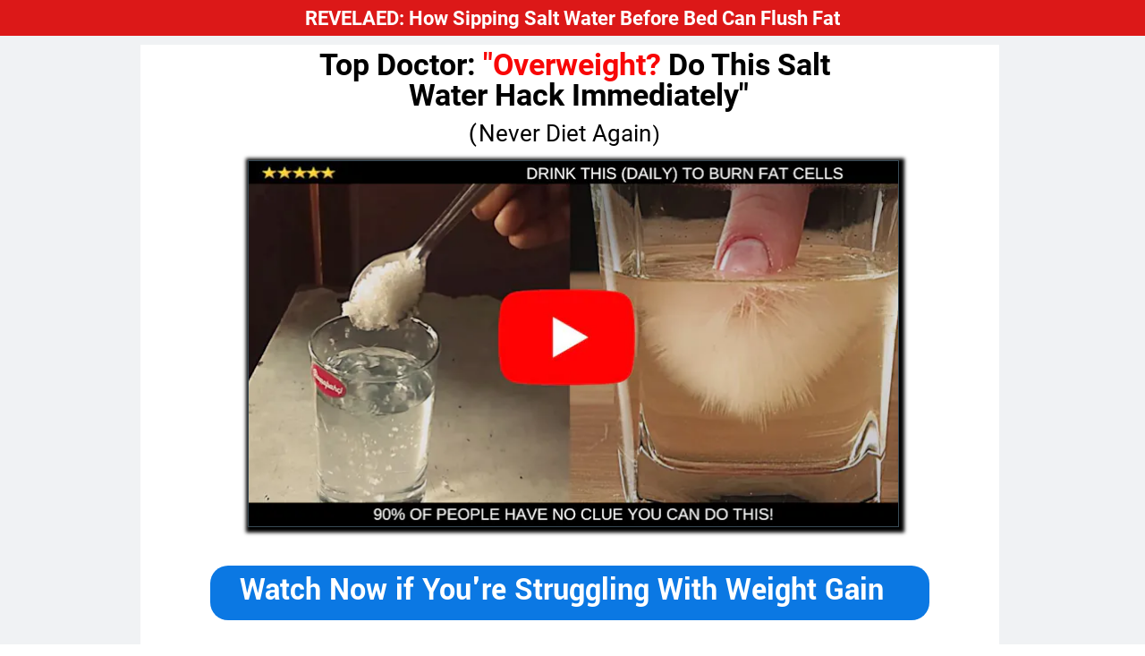

--- FILE ---
content_type: text/html; charset=utf-8
request_url: https://healthy-lifestyle-news.com/salt-water-hack-10
body_size: 22303
content:
<!doctype html><html id="cvt-1568371626-html-root" class="no-js"><head><title>New Weight Loss Solution</title><link rel="canonical" href="https://healthy-lifestyle-news.com/salt-water-hack-10"><link href="https://cdn.convertri.com/font-awesome/font-awesome.woff2?v=4.7.0" as="font" type="font/woff2" crossorigin="anonymous"><meta id="viewport-meta" name="viewport" content="width=device-width"><link rel="shortcut icon" type="image/png" href="https://convertri.imgix.net/0ec4f2ce-6cd1-11ee-b5e1-06326af95a41%2F99d71b6c8f731ab10aa689f7dd163b0089467020%2FIzdelek%20brez%20naslova%20%2835%29.png?auto=compress%2Cformat&fit=clip&w=48&fm=png"><link rel="apple-touch-icon" sizes="57x57" href="https://convertri.imgix.net/0ec4f2ce-6cd1-11ee-b5e1-06326af95a41%2F99d71b6c8f731ab10aa689f7dd163b0089467020%2FIzdelek%20brez%20naslova%20%2835%29.png?auto=compress%2Cformat&fit=clip&w=57&fm=png"><link rel="apple-touch-icon" sizes="60x60" href="https://convertri.imgix.net/0ec4f2ce-6cd1-11ee-b5e1-06326af95a41%2F99d71b6c8f731ab10aa689f7dd163b0089467020%2FIzdelek%20brez%20naslova%20%2835%29.png?auto=compress%2Cformat&fit=clip&w=60&fm=png"><link rel="apple-touch-icon" sizes="72x72" href="https://convertri.imgix.net/0ec4f2ce-6cd1-11ee-b5e1-06326af95a41%2F99d71b6c8f731ab10aa689f7dd163b0089467020%2FIzdelek%20brez%20naslova%20%2835%29.png?auto=compress%2Cformat&fit=clip&w=72&fm=png"><link rel="apple-touch-icon" sizes="76x76" href="https://convertri.imgix.net/0ec4f2ce-6cd1-11ee-b5e1-06326af95a41%2F99d71b6c8f731ab10aa689f7dd163b0089467020%2FIzdelek%20brez%20naslova%20%2835%29.png?auto=compress%2Cformat&fit=clip&w=76&fm=png"><link rel="apple-touch-icon" sizes="114x114" href="https://convertri.imgix.net/0ec4f2ce-6cd1-11ee-b5e1-06326af95a41%2F99d71b6c8f731ab10aa689f7dd163b0089467020%2FIzdelek%20brez%20naslova%20%2835%29.png?auto=compress%2Cformat&fit=clip&w=114&fm=png"><link rel="apple-touch-icon" sizes="120x120" href="https://convertri.imgix.net/0ec4f2ce-6cd1-11ee-b5e1-06326af95a41%2F99d71b6c8f731ab10aa689f7dd163b0089467020%2FIzdelek%20brez%20naslova%20%2835%29.png?auto=compress%2Cformat&fit=clip&w=120&fm=png"><link rel="apple-touch-icon" sizes="144x144" href="https://convertri.imgix.net/0ec4f2ce-6cd1-11ee-b5e1-06326af95a41%2F99d71b6c8f731ab10aa689f7dd163b0089467020%2FIzdelek%20brez%20naslova%20%2835%29.png?auto=compress%2Cformat&fit=clip&w=144&fm=png"><link rel="apple-touch-icon" sizes="152x152" href="https://convertri.imgix.net/0ec4f2ce-6cd1-11ee-b5e1-06326af95a41%2F99d71b6c8f731ab10aa689f7dd163b0089467020%2FIzdelek%20brez%20naslova%20%2835%29.png?auto=compress%2Cformat&fit=clip&w=152&fm=png"><link rel="apple-touch-icon" sizes="167x167" href="https://convertri.imgix.net/0ec4f2ce-6cd1-11ee-b5e1-06326af95a41%2F99d71b6c8f731ab10aa689f7dd163b0089467020%2FIzdelek%20brez%20naslova%20%2835%29.png?auto=compress%2Cformat&fit=clip&w=167&fm=png"><link rel="apple-touch-icon" sizes="180x180" href="https://convertri.imgix.net/0ec4f2ce-6cd1-11ee-b5e1-06326af95a41%2F99d71b6c8f731ab10aa689f7dd163b0089467020%2FIzdelek%20brez%20naslova%20%2835%29.png?auto=compress%2Cformat&fit=clip&w=180&fm=png"><link rel="icon" type="image/png" href="https://convertri.imgix.net/0ec4f2ce-6cd1-11ee-b5e1-06326af95a41%2F99d71b6c8f731ab10aa689f7dd163b0089467020%2FIzdelek%20brez%20naslova%20%2835%29.png?auto=compress%2Cformat&fit=clip&w=16&fm=png" sizes="16x16"><link rel="icon" type="image/png" href="https://convertri.imgix.net/0ec4f2ce-6cd1-11ee-b5e1-06326af95a41%2F99d71b6c8f731ab10aa689f7dd163b0089467020%2FIzdelek%20brez%20naslova%20%2835%29.png?auto=compress%2Cformat&fit=clip&w=32&fm=png" sizes="32x32"><link rel="icon" type="image/png" href="https://convertri.imgix.net/0ec4f2ce-6cd1-11ee-b5e1-06326af95a41%2F99d71b6c8f731ab10aa689f7dd163b0089467020%2FIzdelek%20brez%20naslova%20%2835%29.png?auto=compress%2Cformat&fit=clip&w=96&fm=png" sizes="96x96"><link rel="icon" type="image/png" href="https://convertri.imgix.net/0ec4f2ce-6cd1-11ee-b5e1-06326af95a41%2F99d71b6c8f731ab10aa689f7dd163b0089467020%2FIzdelek%20brez%20naslova%20%2835%29.png?auto=compress%2Cformat&fit=clip&w=192&fm=png" sizes="192x192"><link rel="icon" type="image/png" href="https://convertri.imgix.net/0ec4f2ce-6cd1-11ee-b5e1-06326af95a41%2F99d71b6c8f731ab10aa689f7dd163b0089467020%2FIzdelek%20brez%20naslova%20%2835%29.png?auto=compress%2Cformat&fit=clip&w=194&fm=png" sizes="194x194"><link rel="icon" type="image/png" href="https://convertri.imgix.net/0ec4f2ce-6cd1-11ee-b5e1-06326af95a41%2F99d71b6c8f731ab10aa689f7dd163b0089467020%2FIzdelek%20brez%20naslova%20%2835%29.png?auto=compress%2Cformat&fit=clip&w=196&fm=png" sizes="196x196"><link rel="icon" type="image/png" href="https://convertri.imgix.net/0ec4f2ce-6cd1-11ee-b5e1-06326af95a41%2F99d71b6c8f731ab10aa689f7dd163b0089467020%2FIzdelek%20brez%20naslova%20%2835%29.png?auto=compress%2Cformat&fit=clip&w=228&fm=png" sizes="228x228"><meta name="msapplication-TileColor" content="#FFFFFF"/><meta name="msapplication-square150x150logo" content="https://convertri.imgix.net/0ec4f2ce-6cd1-11ee-b5e1-06326af95a41%2F99d71b6c8f731ab10aa689f7dd163b0089467020%2FIzdelek%20brez%20naslova%20%2835%29.png?auto=compress%2Cformat&fit=clip&w=150&fm=png"/><meta name="msapplication-wide310x150logo" content="https://convertri.imgix.net/0ec4f2ce-6cd1-11ee-b5e1-06326af95a41%2F99d71b6c8f731ab10aa689f7dd163b0089467020%2FIzdelek%20brez%20naslova%20%2835%29.png?auto=compress%2Cformat&fit=clip&w=310&h=150&fm=png"/><meta name="msapplication-square310x310logo" content="https://convertri.imgix.net/0ec4f2ce-6cd1-11ee-b5e1-06326af95a41%2F99d71b6c8f731ab10aa689f7dd163b0089467020%2FIzdelek%20brez%20naslova%20%2835%29.png?auto=compress%2Cformat&fit=clip&w=310&fm=png"/><meta name="application-name" content="New Weight Loss Solution"/><meta name="title" content="New Weight Loss Solution"><meta property="og:type" content="article"><meta property="og:url" content="https://healthy-lifestyle-news.com/salt-water-hack-10"><meta property="og:title" content="New Weight Loss Solution"><meta property="og:description" content=""><style>@media only screen and (min-width: 160px) and (max-width: 179px){.cvt-1568371626-box,.cvt-1568371626-sticky-container,body>.select2-container,.cvt-1568371626-layer-container>.select2-container,.powered-by-badge img,body>.cvt-1568371626-mobile-menu .cvt-1568371626-mobile-menu-container{-webkit-transform: scale(0.33333333333333);-ms-transform: scale(0.33333333333333);transform: scale(0.33333333333333)}}@media only screen and (min-width: 180px) and (max-width: 199px){.cvt-1568371626-box,.cvt-1568371626-sticky-container,body>.select2-container,.cvt-1568371626-layer-container>.select2-container,.powered-by-badge img,body>.cvt-1568371626-mobile-menu .cvt-1568371626-mobile-menu-container{-webkit-transform: scale(0.375);-ms-transform: scale(0.375);transform: scale(0.375)}}@media only screen and (min-width: 200px) and (max-width: 219px){.cvt-1568371626-box,.cvt-1568371626-sticky-container,body>.select2-container,.cvt-1568371626-layer-container>.select2-container,.powered-by-badge img,body>.cvt-1568371626-mobile-menu .cvt-1568371626-mobile-menu-container{-webkit-transform: scale(0.41666666666667);-ms-transform: scale(0.41666666666667);transform: scale(0.41666666666667)}}@media only screen and (min-width: 220px) and (max-width: 239px){.cvt-1568371626-box,.cvt-1568371626-sticky-container,body>.select2-container,.cvt-1568371626-layer-container>.select2-container,.powered-by-badge img,body>.cvt-1568371626-mobile-menu .cvt-1568371626-mobile-menu-container{-webkit-transform: scale(0.45833333333333);-ms-transform: scale(0.45833333333333);transform: scale(0.45833333333333)}}@media only screen and (min-width: 240px) and (max-width: 249px){.cvt-1568371626-box,.cvt-1568371626-sticky-container,body>.select2-container,.cvt-1568371626-layer-container>.select2-container,.powered-by-badge img,body>.cvt-1568371626-mobile-menu .cvt-1568371626-mobile-menu-container{-webkit-transform: scale(0.5);-ms-transform: scale(0.5);transform: scale(0.5)}}@media only screen and (min-width: 250px) and (max-width: 255px){.cvt-1568371626-box,.cvt-1568371626-sticky-container,body>.select2-container,.cvt-1568371626-layer-container>.select2-container,.powered-by-badge img,body>.cvt-1568371626-mobile-menu .cvt-1568371626-mobile-menu-container{-webkit-transform: scale(0.52083333333333);-ms-transform: scale(0.52083333333333);transform: scale(0.52083333333333)}}@media only screen and (min-width: 256px) and (max-width: 259px){.cvt-1568371626-box,.cvt-1568371626-sticky-container,body>.select2-container,.cvt-1568371626-layer-container>.select2-container,.powered-by-badge img,body>.cvt-1568371626-mobile-menu .cvt-1568371626-mobile-menu-container{-webkit-transform: scale(0.53333333333333);-ms-transform: scale(0.53333333333333);transform: scale(0.53333333333333)}}@media only screen and (min-width: 260px) and (max-width: 266px){.cvt-1568371626-box,.cvt-1568371626-sticky-container,body>.select2-container,.cvt-1568371626-layer-container>.select2-container,.powered-by-badge img,body>.cvt-1568371626-mobile-menu .cvt-1568371626-mobile-menu-container{-webkit-transform: scale(0.54166666666667);-ms-transform: scale(0.54166666666667);transform: scale(0.54166666666667)}}@media only screen and (min-width: 267px) and (max-width: 269px){.cvt-1568371626-box,.cvt-1568371626-sticky-container,body>.select2-container,.cvt-1568371626-layer-container>.select2-container,.powered-by-badge img,body>.cvt-1568371626-mobile-menu .cvt-1568371626-mobile-menu-container{-webkit-transform: scale(0.55625);-ms-transform: scale(0.55625);transform: scale(0.55625)}}@media only screen and (min-width: 270px) and (max-width: 271px){.cvt-1568371626-box,.cvt-1568371626-sticky-container,body>.select2-container,.cvt-1568371626-layer-container>.select2-container,.powered-by-badge img,body>.cvt-1568371626-mobile-menu .cvt-1568371626-mobile-menu-container{-webkit-transform: scale(0.5625);-ms-transform: scale(0.5625);transform: scale(0.5625)}}@media only screen and (min-width: 272px) and (max-width: 279px){.cvt-1568371626-box,.cvt-1568371626-sticky-container,body>.select2-container,.cvt-1568371626-layer-container>.select2-container,.powered-by-badge img,body>.cvt-1568371626-mobile-menu .cvt-1568371626-mobile-menu-container{-webkit-transform: scale(0.56666666666667);-ms-transform: scale(0.56666666666667);transform: scale(0.56666666666667)}}@media only screen and (min-width: 280px) and (max-width: 289px){.cvt-1568371626-box,.cvt-1568371626-sticky-container,body>.select2-container,.cvt-1568371626-layer-container>.select2-container,.powered-by-badge img,body>.cvt-1568371626-mobile-menu .cvt-1568371626-mobile-menu-container{-webkit-transform: scale(0.58333333333333);-ms-transform: scale(0.58333333333333);transform: scale(0.58333333333333)}}@media only screen and (min-width: 290px) and (max-width: 299px){.cvt-1568371626-box,.cvt-1568371626-sticky-container,body>.select2-container,.cvt-1568371626-layer-container>.select2-container,.powered-by-badge img,body>.cvt-1568371626-mobile-menu .cvt-1568371626-mobile-menu-container{-webkit-transform: scale(0.60416666666667);-ms-transform: scale(0.60416666666667);transform: scale(0.60416666666667)}}@media only screen and (min-width: 300px) and (max-width: 309px){.cvt-1568371626-box,.cvt-1568371626-sticky-container,body>.select2-container,.cvt-1568371626-layer-container>.select2-container,.powered-by-badge img,body>.cvt-1568371626-mobile-menu .cvt-1568371626-mobile-menu-container{-webkit-transform: scale(0.625);-ms-transform: scale(0.625);transform: scale(0.625)}}@media only screen and (min-width: 310px) and (max-width: 310px){.cvt-1568371626-box,.cvt-1568371626-sticky-container,body>.select2-container,.cvt-1568371626-layer-container>.select2-container,.powered-by-badge img,body>.cvt-1568371626-mobile-menu .cvt-1568371626-mobile-menu-container{-webkit-transform: scale(0.64583333333333);-ms-transform: scale(0.64583333333333);transform: scale(0.64583333333333)}}@media only screen and (min-width: 311px) and (max-width: 311px){.cvt-1568371626-box,.cvt-1568371626-sticky-container,body>.select2-container,.cvt-1568371626-layer-container>.select2-container,.powered-by-badge img,body>.cvt-1568371626-mobile-menu .cvt-1568371626-mobile-menu-container{-webkit-transform: scale(0.64791666666667);-ms-transform: scale(0.64791666666667);transform: scale(0.64791666666667)}}@media only screen and (min-width: 312px) and (max-width: 313px){.cvt-1568371626-box,.cvt-1568371626-sticky-container,body>.select2-container,.cvt-1568371626-layer-container>.select2-container,.powered-by-badge img,body>.cvt-1568371626-mobile-menu .cvt-1568371626-mobile-menu-container{-webkit-transform: scale(0.65);-ms-transform: scale(0.65);transform: scale(0.65)}}@media only screen and (min-width: 314px) and (max-width: 319px){.cvt-1568371626-box,.cvt-1568371626-sticky-container,body>.select2-container,.cvt-1568371626-layer-container>.select2-container,.powered-by-badge img,body>.cvt-1568371626-mobile-menu .cvt-1568371626-mobile-menu-container{-webkit-transform: scale(0.65416666666667);-ms-transform: scale(0.65416666666667);transform: scale(0.65416666666667)}}@media only screen and (min-width: 320px) and (max-width: 323px){.cvt-1568371626-box,.cvt-1568371626-sticky-container,body>.select2-container,.cvt-1568371626-layer-container>.select2-container,.powered-by-badge img,body>.cvt-1568371626-mobile-menu .cvt-1568371626-mobile-menu-container{-webkit-transform: scale(0.66666666666667);-ms-transform: scale(0.66666666666667);transform: scale(0.66666666666667)}}@media only screen and (min-width: 324px) and (max-width: 329px){.cvt-1568371626-box,.cvt-1568371626-sticky-container,body>.select2-container,.cvt-1568371626-layer-container>.select2-container,.powered-by-badge img,body>.cvt-1568371626-mobile-menu .cvt-1568371626-mobile-menu-container{-webkit-transform: scale(0.675);-ms-transform: scale(0.675);transform: scale(0.675)}}@media only screen and (min-width: 330px) and (max-width: 339px){.cvt-1568371626-box,.cvt-1568371626-sticky-container,body>.select2-container,.cvt-1568371626-layer-container>.select2-container,.powered-by-badge img,body>.cvt-1568371626-mobile-menu .cvt-1568371626-mobile-menu-container{-webkit-transform: scale(0.6875);-ms-transform: scale(0.6875);transform: scale(0.6875)}}@media only screen and (min-width: 340px) and (max-width: 341px){.cvt-1568371626-box,.cvt-1568371626-sticky-container,body>.select2-container,.cvt-1568371626-layer-container>.select2-container,.powered-by-badge img,body>.cvt-1568371626-mobile-menu .cvt-1568371626-mobile-menu-container{-webkit-transform: scale(0.70833333333333);-ms-transform: scale(0.70833333333333);transform: scale(0.70833333333333)}}@media only screen and (min-width: 342px) and (max-width: 344px){.cvt-1568371626-box,.cvt-1568371626-sticky-container,body>.select2-container,.cvt-1568371626-layer-container>.select2-container,.powered-by-badge img,body>.cvt-1568371626-mobile-menu .cvt-1568371626-mobile-menu-container{-webkit-transform: scale(0.7125);-ms-transform: scale(0.7125);transform: scale(0.7125)}}@media only screen and (min-width: 345px) and (max-width: 345px){.cvt-1568371626-box,.cvt-1568371626-sticky-container,body>.select2-container,.cvt-1568371626-layer-container>.select2-container,.powered-by-badge img,body>.cvt-1568371626-mobile-menu .cvt-1568371626-mobile-menu-container{-webkit-transform: scale(0.71875);-ms-transform: scale(0.71875);transform: scale(0.71875)}}@media only screen and (min-width: 346px) and (max-width: 349px){.cvt-1568371626-box,.cvt-1568371626-sticky-container,body>.select2-container,.cvt-1568371626-layer-container>.select2-container,.powered-by-badge img,body>.cvt-1568371626-mobile-menu .cvt-1568371626-mobile-menu-container{-webkit-transform: scale(0.72083333333333);-ms-transform: scale(0.72083333333333);transform: scale(0.72083333333333)}}@media only screen and (min-width: 350px) and (max-width: 355px){.cvt-1568371626-box,.cvt-1568371626-sticky-container,body>.select2-container,.cvt-1568371626-layer-container>.select2-container,.powered-by-badge img,body>.cvt-1568371626-mobile-menu .cvt-1568371626-mobile-menu-container{-webkit-transform: scale(0.72916666666667);-ms-transform: scale(0.72916666666667);transform: scale(0.72916666666667)}}@media only screen and (min-width: 356px) and (max-width: 359px){.cvt-1568371626-box,.cvt-1568371626-sticky-container,body>.select2-container,.cvt-1568371626-layer-container>.select2-container,.powered-by-badge img,body>.cvt-1568371626-mobile-menu .cvt-1568371626-mobile-menu-container{-webkit-transform: scale(0.74166666666667);-ms-transform: scale(0.74166666666667);transform: scale(0.74166666666667)}}@media only screen and (min-width: 360px) and (max-width: 367px){.cvt-1568371626-box,.cvt-1568371626-sticky-container,body>.select2-container,.cvt-1568371626-layer-container>.select2-container,.powered-by-badge img,body>.cvt-1568371626-mobile-menu .cvt-1568371626-mobile-menu-container{-webkit-transform: scale(0.75);-ms-transform: scale(0.75);transform: scale(0.75)}}@media only screen and (min-width: 368px) and (max-width: 369px){.cvt-1568371626-box,.cvt-1568371626-sticky-container,body>.select2-container,.cvt-1568371626-layer-container>.select2-container,.powered-by-badge img,body>.cvt-1568371626-mobile-menu .cvt-1568371626-mobile-menu-container{-webkit-transform: scale(0.76666666666667);-ms-transform: scale(0.76666666666667);transform: scale(0.76666666666667)}}@media only screen and (min-width: 370px) and (max-width: 374px){.cvt-1568371626-box,.cvt-1568371626-sticky-container,body>.select2-container,.cvt-1568371626-layer-container>.select2-container,.powered-by-badge img,body>.cvt-1568371626-mobile-menu .cvt-1568371626-mobile-menu-container{-webkit-transform: scale(0.77083333333333);-ms-transform: scale(0.77083333333333);transform: scale(0.77083333333333)}}@media only screen and (min-width: 375px) and (max-width: 379px){.cvt-1568371626-box,.cvt-1568371626-sticky-container,body>.select2-container,.cvt-1568371626-layer-container>.select2-container,.powered-by-badge img,body>.cvt-1568371626-mobile-menu .cvt-1568371626-mobile-menu-container{-webkit-transform: scale(0.78125);-ms-transform: scale(0.78125);transform: scale(0.78125)}}@media only screen and (min-width: 380px) and (max-width: 383px){.cvt-1568371626-box,.cvt-1568371626-sticky-container,body>.select2-container,.cvt-1568371626-layer-container>.select2-container,.powered-by-badge img,body>.cvt-1568371626-mobile-menu .cvt-1568371626-mobile-menu-container{-webkit-transform: scale(0.79166666666667);-ms-transform: scale(0.79166666666667);transform: scale(0.79166666666667)}}@media only screen and (min-width: 384px) and (max-width: 389px){.cvt-1568371626-box,.cvt-1568371626-sticky-container,body>.select2-container,.cvt-1568371626-layer-container>.select2-container,.powered-by-badge img,body>.cvt-1568371626-mobile-menu .cvt-1568371626-mobile-menu-container{-webkit-transform: scale(0.8);-ms-transform: scale(0.8);transform: scale(0.8)}}@media only screen and (min-width: 390px) and (max-width: 392px){.cvt-1568371626-box,.cvt-1568371626-sticky-container,body>.select2-container,.cvt-1568371626-layer-container>.select2-container,.powered-by-badge img,body>.cvt-1568371626-mobile-menu .cvt-1568371626-mobile-menu-container{-webkit-transform: scale(0.8125);-ms-transform: scale(0.8125);transform: scale(0.8125)}}@media only screen and (min-width: 393px) and (max-width: 399px){.cvt-1568371626-box,.cvt-1568371626-sticky-container,body>.select2-container,.cvt-1568371626-layer-container>.select2-container,.powered-by-badge img,body>.cvt-1568371626-mobile-menu .cvt-1568371626-mobile-menu-container{-webkit-transform: scale(0.81875);-ms-transform: scale(0.81875);transform: scale(0.81875)}}@media only screen and (min-width: 400px) and (max-width: 409px){.cvt-1568371626-box,.cvt-1568371626-sticky-container,body>.select2-container,.cvt-1568371626-layer-container>.select2-container,.powered-by-badge img,body>.cvt-1568371626-mobile-menu .cvt-1568371626-mobile-menu-container{-webkit-transform: scale(0.83333333333333);-ms-transform: scale(0.83333333333333);transform: scale(0.83333333333333)}}@media only screen and (min-width: 410px) and (max-width: 410px){.cvt-1568371626-box,.cvt-1568371626-sticky-container,body>.select2-container,.cvt-1568371626-layer-container>.select2-container,.powered-by-badge img,body>.cvt-1568371626-mobile-menu .cvt-1568371626-mobile-menu-container{-webkit-transform: scale(0.85416666666667);-ms-transform: scale(0.85416666666667);transform: scale(0.85416666666667)}}@media only screen and (min-width: 411px) and (max-width: 411px){.cvt-1568371626-box,.cvt-1568371626-sticky-container,body>.select2-container,.cvt-1568371626-layer-container>.select2-container,.powered-by-badge img,body>.cvt-1568371626-mobile-menu .cvt-1568371626-mobile-menu-container{-webkit-transform: scale(0.85625);-ms-transform: scale(0.85625);transform: scale(0.85625)}}@media only screen and (min-width: 412px) and (max-width: 413px){.cvt-1568371626-box,.cvt-1568371626-sticky-container,body>.select2-container,.cvt-1568371626-layer-container>.select2-container,.powered-by-badge img,body>.cvt-1568371626-mobile-menu .cvt-1568371626-mobile-menu-container{-webkit-transform: scale(0.85833333333333);-ms-transform: scale(0.85833333333333);transform: scale(0.85833333333333)}}@media only screen and (min-width: 414px) and (max-width: 415px){.cvt-1568371626-box,.cvt-1568371626-sticky-container,body>.select2-container,.cvt-1568371626-layer-container>.select2-container,.powered-by-badge img,body>.cvt-1568371626-mobile-menu .cvt-1568371626-mobile-menu-container{-webkit-transform: scale(0.8625);-ms-transform: scale(0.8625);transform: scale(0.8625)}}@media only screen and (min-width: 416px) and (max-width: 419px){.cvt-1568371626-box,.cvt-1568371626-sticky-container,body>.select2-container,.cvt-1568371626-layer-container>.select2-container,.powered-by-badge img,body>.cvt-1568371626-mobile-menu .cvt-1568371626-mobile-menu-container{-webkit-transform: scale(0.86666666666667);-ms-transform: scale(0.86666666666667);transform: scale(0.86666666666667)}}@media only screen and (min-width: 420px) and (max-width: 424px){.cvt-1568371626-box,.cvt-1568371626-sticky-container,body>.select2-container,.cvt-1568371626-layer-container>.select2-container,.powered-by-badge img,body>.cvt-1568371626-mobile-menu .cvt-1568371626-mobile-menu-container{-webkit-transform: scale(0.875);-ms-transform: scale(0.875);transform: scale(0.875)}}@media only screen and (min-width: 425px) and (max-width: 426px){.cvt-1568371626-box,.cvt-1568371626-sticky-container,body>.select2-container,.cvt-1568371626-layer-container>.select2-container,.powered-by-badge img,body>.cvt-1568371626-mobile-menu .cvt-1568371626-mobile-menu-container{-webkit-transform: scale(0.88541666666667);-ms-transform: scale(0.88541666666667);transform: scale(0.88541666666667)}}@media only screen and (min-width: 427px) and (max-width: 429px){.cvt-1568371626-box,.cvt-1568371626-sticky-container,body>.select2-container,.cvt-1568371626-layer-container>.select2-container,.powered-by-badge img,body>.cvt-1568371626-mobile-menu .cvt-1568371626-mobile-menu-container{-webkit-transform: scale(0.88958333333333);-ms-transform: scale(0.88958333333333);transform: scale(0.88958333333333)}}@media only screen and (min-width: 430px) and (max-width: 431px){.cvt-1568371626-box,.cvt-1568371626-sticky-container,body>.select2-container,.cvt-1568371626-layer-container>.select2-container,.powered-by-badge img,body>.cvt-1568371626-mobile-menu .cvt-1568371626-mobile-menu-container{-webkit-transform: scale(0.89583333333333);-ms-transform: scale(0.89583333333333);transform: scale(0.89583333333333)}}@media only screen and (min-width: 432px) and (max-width: 439px){.cvt-1568371626-box,.cvt-1568371626-sticky-container,body>.select2-container,.cvt-1568371626-layer-container>.select2-container,.powered-by-badge img,body>.cvt-1568371626-mobile-menu .cvt-1568371626-mobile-menu-container{-webkit-transform: scale(0.9);-ms-transform: scale(0.9);transform: scale(0.9)}}@media only screen and (min-width: 440px) and (max-width: 449px){.cvt-1568371626-box,.cvt-1568371626-sticky-container,body>.select2-container,.cvt-1568371626-layer-container>.select2-container,.powered-by-badge img,body>.cvt-1568371626-mobile-menu .cvt-1568371626-mobile-menu-container{-webkit-transform: scale(0.91666666666667);-ms-transform: scale(0.91666666666667);transform: scale(0.91666666666667)}}@media only screen and (min-width: 450px) and (max-width: 459px){.cvt-1568371626-box,.cvt-1568371626-sticky-container,body>.select2-container,.cvt-1568371626-layer-container>.select2-container,.powered-by-badge img,body>.cvt-1568371626-mobile-menu .cvt-1568371626-mobile-menu-container{-webkit-transform: scale(0.9375);-ms-transform: scale(0.9375);transform: scale(0.9375)}}@media only screen and (min-width: 460px) and (max-width: 469px){.cvt-1568371626-box,.cvt-1568371626-sticky-container,body>.select2-container,.cvt-1568371626-layer-container>.select2-container,.powered-by-badge img,body>.cvt-1568371626-mobile-menu .cvt-1568371626-mobile-menu-container{-webkit-transform: scale(0.95833333333333);-ms-transform: scale(0.95833333333333);transform: scale(0.95833333333333)}}@media only screen and (min-width: 470px) and (max-width: 479px){.cvt-1568371626-box,.cvt-1568371626-sticky-container,body>.select2-container,.cvt-1568371626-layer-container>.select2-container,.powered-by-badge img,body>.cvt-1568371626-mobile-menu .cvt-1568371626-mobile-menu-container{-webkit-transform: scale(0.97916666666667);-ms-transform: scale(0.97916666666667);transform: scale(0.97916666666667)}}@media only screen and (min-width: 480px) and (max-width: 489px){.cvt-1568371626-box,.cvt-1568371626-sticky-container,body>.select2-container,.cvt-1568371626-layer-container>.select2-container,.powered-by-badge img,body>.cvt-1568371626-mobile-menu .cvt-1568371626-mobile-menu-container{-webkit-transform: scale(1);-ms-transform: scale(1);transform: scale(1)}}@media only screen and (min-width: 490px) and (max-width: 495px){.cvt-1568371626-box,.cvt-1568371626-sticky-container,body>.select2-container,.cvt-1568371626-layer-container>.select2-container,.powered-by-badge img,body>.cvt-1568371626-mobile-menu .cvt-1568371626-mobile-menu-container{-webkit-transform: scale(1.0208333333333);-ms-transform: scale(1.0208333333333);transform: scale(1.0208333333333)}}@media only screen and (min-width: 496px) and (max-width: 499px){.cvt-1568371626-box,.cvt-1568371626-sticky-container,body>.select2-container,.cvt-1568371626-layer-container>.select2-container,.powered-by-badge img,body>.cvt-1568371626-mobile-menu .cvt-1568371626-mobile-menu-container{-webkit-transform: scale(1.0333333333333);-ms-transform: scale(1.0333333333333);transform: scale(1.0333333333333)}}@media only screen and (min-width: 500px) and (max-width: 503px){.cvt-1568371626-box,.cvt-1568371626-sticky-container,body>.select2-container,.cvt-1568371626-layer-container>.select2-container,.powered-by-badge img,body>.cvt-1568371626-mobile-menu .cvt-1568371626-mobile-menu-container{-webkit-transform: scale(1.0416666666667);-ms-transform: scale(1.0416666666667);transform: scale(1.0416666666667)}}@media only screen and (min-width: 504px) and (max-width: 509px){.cvt-1568371626-box,.cvt-1568371626-sticky-container,body>.select2-container,.cvt-1568371626-layer-container>.select2-container,.powered-by-badge img,body>.cvt-1568371626-mobile-menu .cvt-1568371626-mobile-menu-container{-webkit-transform: scale(1.05);-ms-transform: scale(1.05);transform: scale(1.05)}}@media only screen and (min-width: 510px) and (max-width: 519px){.cvt-1568371626-box,.cvt-1568371626-sticky-container,body>.select2-container,.cvt-1568371626-layer-container>.select2-container,.powered-by-badge img,body>.cvt-1568371626-mobile-menu .cvt-1568371626-mobile-menu-container{-webkit-transform: scale(1.0625);-ms-transform: scale(1.0625);transform: scale(1.0625)}}@media only screen and (min-width: 520px) and (max-width: 529px){.cvt-1568371626-box,.cvt-1568371626-sticky-container,body>.select2-container,.cvt-1568371626-layer-container>.select2-container,.powered-by-badge img,body>.cvt-1568371626-mobile-menu .cvt-1568371626-mobile-menu-container{-webkit-transform: scale(1.0833333333333);-ms-transform: scale(1.0833333333333);transform: scale(1.0833333333333)}}@media only screen and (min-width: 530px) and (max-width: 532px){.cvt-1568371626-box,.cvt-1568371626-sticky-container,body>.select2-container,.cvt-1568371626-layer-container>.select2-container,.powered-by-badge img,body>.cvt-1568371626-mobile-menu .cvt-1568371626-mobile-menu-container{-webkit-transform: scale(1.1041666666667);-ms-transform: scale(1.1041666666667);transform: scale(1.1041666666667)}}@media only screen and (min-width: 533px) and (max-width: 539px){.cvt-1568371626-box,.cvt-1568371626-sticky-container,body>.select2-container,.cvt-1568371626-layer-container>.select2-container,.powered-by-badge img,body>.cvt-1568371626-mobile-menu .cvt-1568371626-mobile-menu-container{-webkit-transform: scale(1.1104166666667);-ms-transform: scale(1.1104166666667);transform: scale(1.1104166666667)}}@media only screen and (min-width: 540px) and (max-width: 549px){.cvt-1568371626-box,.cvt-1568371626-sticky-container,body>.select2-container,.cvt-1568371626-layer-container>.select2-container,.powered-by-badge img,body>.cvt-1568371626-mobile-menu .cvt-1568371626-mobile-menu-container{-webkit-transform: scale(1.125);-ms-transform: scale(1.125);transform: scale(1.125)}}@media only screen and (min-width: 550px) and (max-width: 559px){.cvt-1568371626-box,.cvt-1568371626-sticky-container,body>.select2-container,.cvt-1568371626-layer-container>.select2-container,.powered-by-badge img,body>.cvt-1568371626-mobile-menu .cvt-1568371626-mobile-menu-container{-webkit-transform: scale(1.1458333333333);-ms-transform: scale(1.1458333333333);transform: scale(1.1458333333333)}}@media only screen and (min-width: 560px) and (max-width: 569px){.cvt-1568371626-box,.cvt-1568371626-sticky-container,body>.select2-container,.cvt-1568371626-layer-container>.select2-container,.powered-by-badge img,body>.cvt-1568371626-mobile-menu .cvt-1568371626-mobile-menu-container{-webkit-transform: scale(1.1666666666667);-ms-transform: scale(1.1666666666667);transform: scale(1.1666666666667)}}@media only screen and (min-width: 570px) and (max-width: 579px){.cvt-1568371626-box,.cvt-1568371626-sticky-container,body>.select2-container,.cvt-1568371626-layer-container>.select2-container,.powered-by-badge img,body>.cvt-1568371626-mobile-menu .cvt-1568371626-mobile-menu-container{-webkit-transform: scale(1.1875);-ms-transform: scale(1.1875);transform: scale(1.1875)}}@media only screen and (min-width: 580px) and (max-width: 589px){.cvt-1568371626-box,.cvt-1568371626-sticky-container,body>.select2-container,.cvt-1568371626-layer-container>.select2-container,.powered-by-badge img,body>.cvt-1568371626-mobile-menu .cvt-1568371626-mobile-menu-container{-webkit-transform: scale(1.2083333333333);-ms-transform: scale(1.2083333333333);transform: scale(1.2083333333333)}}@media only screen and (min-width: 590px) and (max-width: 599px){.cvt-1568371626-box,.cvt-1568371626-sticky-container,body>.select2-container,.cvt-1568371626-layer-container>.select2-container,.powered-by-badge img,body>.cvt-1568371626-mobile-menu .cvt-1568371626-mobile-menu-container{-webkit-transform: scale(1.2291666666667);-ms-transform: scale(1.2291666666667);transform: scale(1.2291666666667)}}@media only screen and (min-width: 600px) and (max-width: 609px){.cvt-1568371626-box,.cvt-1568371626-sticky-container,body>.select2-container,.cvt-1568371626-layer-container>.select2-container,.powered-by-badge img,body>.cvt-1568371626-mobile-menu .cvt-1568371626-mobile-menu-container{-webkit-transform: scale(1.25);-ms-transform: scale(1.25);transform: scale(1.25)}}@media only screen and (min-width: 610px) and (max-width: 619px){.cvt-1568371626-box,.cvt-1568371626-sticky-container,body>.select2-container,.cvt-1568371626-layer-container>.select2-container,.powered-by-badge img,body>.cvt-1568371626-mobile-menu .cvt-1568371626-mobile-menu-container{-webkit-transform: scale(1.2708333333333);-ms-transform: scale(1.2708333333333);transform: scale(1.2708333333333)}}@media only screen and (min-width: 620px) and (max-width: 629px){.cvt-1568371626-box,.cvt-1568371626-sticky-container,body>.select2-container,.cvt-1568371626-layer-container>.select2-container,.powered-by-badge img,body>.cvt-1568371626-mobile-menu .cvt-1568371626-mobile-menu-container{-webkit-transform: scale(1.2916666666667);-ms-transform: scale(1.2916666666667);transform: scale(1.2916666666667)}}@media only screen and (min-width: 630px) and (max-width: 639px){.cvt-1568371626-box,.cvt-1568371626-sticky-container,body>.select2-container,.cvt-1568371626-layer-container>.select2-container,.powered-by-badge img,body>.cvt-1568371626-mobile-menu .cvt-1568371626-mobile-menu-container{-webkit-transform: scale(1.3125);-ms-transform: scale(1.3125);transform: scale(1.3125)}}@media only screen and (min-width: 640px) and (max-width: 649px){.cvt-1568371626-box,.cvt-1568371626-sticky-container,body>.select2-container,.cvt-1568371626-layer-container>.select2-container,.powered-by-badge img,body>.cvt-1568371626-mobile-menu .cvt-1568371626-mobile-menu-container{-webkit-transform: scale(1.3333333333333);-ms-transform: scale(1.3333333333333);transform: scale(1.3333333333333)}}@media only screen and (min-width: 650px) and (max-width: 659px){.cvt-1568371626-box,.cvt-1568371626-sticky-container,body>.select2-container,.cvt-1568371626-layer-container>.select2-container,.powered-by-badge img,body>.cvt-1568371626-mobile-menu .cvt-1568371626-mobile-menu-container{-webkit-transform: scale(1.3541666666667);-ms-transform: scale(1.3541666666667);transform: scale(1.3541666666667)}}@media only screen and (min-width: 660px) and (max-width: 669px){.cvt-1568371626-box,.cvt-1568371626-sticky-container,body>.select2-container,.cvt-1568371626-layer-container>.select2-container,.powered-by-badge img,body>.cvt-1568371626-mobile-menu .cvt-1568371626-mobile-menu-container{-webkit-transform: scale(1.375);-ms-transform: scale(1.375);transform: scale(1.375)}}@media only screen and (min-width: 670px) and (max-width: 679px){.cvt-1568371626-box,.cvt-1568371626-sticky-container,body>.select2-container,.cvt-1568371626-layer-container>.select2-container,.powered-by-badge img,body>.cvt-1568371626-mobile-menu .cvt-1568371626-mobile-menu-container{-webkit-transform: scale(1.3958333333333);-ms-transform: scale(1.3958333333333);transform: scale(1.3958333333333)}}@media only screen and (min-width: 680px) and (max-width: 689px){.cvt-1568371626-box,.cvt-1568371626-sticky-container,body>.select2-container,.cvt-1568371626-layer-container>.select2-container,.powered-by-badge img,body>.cvt-1568371626-mobile-menu .cvt-1568371626-mobile-menu-container{-webkit-transform: scale(1.4166666666667);-ms-transform: scale(1.4166666666667);transform: scale(1.4166666666667)}}@media only screen and (min-width: 690px) and (max-width: 699px){.cvt-1568371626-box,.cvt-1568371626-sticky-container,body>.select2-container,.cvt-1568371626-layer-container>.select2-container,.powered-by-badge img,body>.cvt-1568371626-mobile-menu .cvt-1568371626-mobile-menu-container{-webkit-transform: scale(1.4375);-ms-transform: scale(1.4375);transform: scale(1.4375)}}@media only screen and (min-width: 700px) and (max-width: 709px){.cvt-1568371626-box,.cvt-1568371626-sticky-container,body>.select2-container,.cvt-1568371626-layer-container>.select2-container,.powered-by-badge img,body>.cvt-1568371626-mobile-menu .cvt-1568371626-mobile-menu-container{-webkit-transform: scale(1.4583333333333);-ms-transform: scale(1.4583333333333);transform: scale(1.4583333333333)}}@media only screen and (min-width: 710px) and (max-width: 719px){.cvt-1568371626-box,.cvt-1568371626-sticky-container,body>.select2-container,.cvt-1568371626-layer-container>.select2-container,.powered-by-badge img,body>.cvt-1568371626-mobile-menu .cvt-1568371626-mobile-menu-container{-webkit-transform: scale(1.4791666666667);-ms-transform: scale(1.4791666666667);transform: scale(1.4791666666667)}}@media only screen and (min-width: 720px) and (max-width: 729px){.cvt-1568371626-box,.cvt-1568371626-sticky-container,body>.select2-container,.cvt-1568371626-layer-container>.select2-container,.powered-by-badge img,body>.cvt-1568371626-mobile-menu .cvt-1568371626-mobile-menu-container{-webkit-transform: scale(1.5);-ms-transform: scale(1.5);transform: scale(1.5)}}@media only screen and (min-width: 730px) and (max-width: 739px){.cvt-1568371626-box,.cvt-1568371626-sticky-container,body>.select2-container,.cvt-1568371626-layer-container>.select2-container,.powered-by-badge img,body>.cvt-1568371626-mobile-menu .cvt-1568371626-mobile-menu-container{-webkit-transform: scale(1.5208333333333);-ms-transform: scale(1.5208333333333);transform: scale(1.5208333333333)}}@media only screen and (min-width: 740px) and (max-width: 749px){.cvt-1568371626-box,.cvt-1568371626-sticky-container,body>.select2-container,.cvt-1568371626-layer-container>.select2-container,.powered-by-badge img,body>.cvt-1568371626-mobile-menu .cvt-1568371626-mobile-menu-container{-webkit-transform: scale(1.5416666666667);-ms-transform: scale(1.5416666666667);transform: scale(1.5416666666667)}}@media only screen and (min-width: 750px) and (max-width: 759px){.cvt-1568371626-box,.cvt-1568371626-sticky-container,body>.select2-container,.cvt-1568371626-layer-container>.select2-container,.powered-by-badge img,body>.cvt-1568371626-mobile-menu .cvt-1568371626-mobile-menu-container{-webkit-transform: scale(1.5625);-ms-transform: scale(1.5625);transform: scale(1.5625)}}@media only screen and (min-width: 760px) and (max-width: 769px){.cvt-1568371626-box,.cvt-1568371626-sticky-container,body>.select2-container,.cvt-1568371626-layer-container>.select2-container,.powered-by-badge img,body>.cvt-1568371626-mobile-menu .cvt-1568371626-mobile-menu-container{-webkit-transform: scale(1.5833333333333);-ms-transform: scale(1.5833333333333);transform: scale(1.5833333333333)}}@media only screen and (min-width: 770px) and (max-width: 779px){.cvt-1568371626-box,.cvt-1568371626-sticky-container,body>.select2-container,.cvt-1568371626-layer-container>.select2-container,.powered-by-badge img,body>.cvt-1568371626-mobile-menu .cvt-1568371626-mobile-menu-container{-webkit-transform: scale(1.6041666666667);-ms-transform: scale(1.6041666666667);transform: scale(1.6041666666667)}}@media only screen and (min-width: 780px) and (max-width: 789px){.cvt-1568371626-box,.cvt-1568371626-sticky-container,body>.select2-container,.cvt-1568371626-layer-container>.select2-container,.powered-by-badge img,body>.cvt-1568371626-mobile-menu .cvt-1568371626-mobile-menu-container{-webkit-transform: scale(1.625);-ms-transform: scale(1.625);transform: scale(1.625)}}@media only screen and (min-width: 790px) and (max-width: 799px){.cvt-1568371626-box,.cvt-1568371626-sticky-container,body>.select2-container,.cvt-1568371626-layer-container>.select2-container,.powered-by-badge img,body>.cvt-1568371626-mobile-menu .cvt-1568371626-mobile-menu-container{-webkit-transform: scale(1.6458333333333);-ms-transform: scale(1.6458333333333);transform: scale(1.6458333333333)}}@media only screen and (min-width: 800px) and (max-width: 809px){.cvt-1568371626-box,.cvt-1568371626-sticky-container,body>.select2-container,.cvt-1568371626-layer-container>.select2-container,.powered-by-badge img,body>.cvt-1568371626-mobile-menu .cvt-1568371626-mobile-menu-container{-webkit-transform: scale(1.6666666666667);-ms-transform: scale(1.6666666666667);transform: scale(1.6666666666667)}}@media only screen and (min-width: 810px) and (max-width: 819px){.cvt-1568371626-box,.cvt-1568371626-sticky-container,body>.select2-container,.cvt-1568371626-layer-container>.select2-container,.powered-by-badge img,body>.cvt-1568371626-mobile-menu .cvt-1568371626-mobile-menu-container{-webkit-transform: scale(1.6875);-ms-transform: scale(1.6875);transform: scale(1.6875)}}@media only screen and (min-width: 820px) and (max-width: 829px){.cvt-1568371626-box,.cvt-1568371626-sticky-container,body>.select2-container,.cvt-1568371626-layer-container>.select2-container,.powered-by-badge img,body>.cvt-1568371626-mobile-menu .cvt-1568371626-mobile-menu-container{-webkit-transform: scale(1.7083333333333);-ms-transform: scale(1.7083333333333);transform: scale(1.7083333333333)}}@media only screen and (min-width: 830px) and (max-width: 839px){.cvt-1568371626-box,.cvt-1568371626-sticky-container,body>.select2-container,.cvt-1568371626-layer-container>.select2-container,.powered-by-badge img,body>.cvt-1568371626-mobile-menu .cvt-1568371626-mobile-menu-container{-webkit-transform: scale(1.7291666666667);-ms-transform: scale(1.7291666666667);transform: scale(1.7291666666667)}}@media only screen and (min-width: 840px) and (max-width: 849px){.cvt-1568371626-box,.cvt-1568371626-sticky-container,body>.select2-container,.cvt-1568371626-layer-container>.select2-container,.powered-by-badge img,body>.cvt-1568371626-mobile-menu .cvt-1568371626-mobile-menu-container{-webkit-transform: scale(1.75);-ms-transform: scale(1.75);transform: scale(1.75)}}@media only screen and (min-width: 850px) and (max-width: 859px){.cvt-1568371626-box,.cvt-1568371626-sticky-container,body>.select2-container,.cvt-1568371626-layer-container>.select2-container,.powered-by-badge img,body>.cvt-1568371626-mobile-menu .cvt-1568371626-mobile-menu-container{-webkit-transform: scale(1.7708333333333);-ms-transform: scale(1.7708333333333);transform: scale(1.7708333333333)}}@media only screen and (min-width: 860px) and (max-width: 869px){.cvt-1568371626-box,.cvt-1568371626-sticky-container,body>.select2-container,.cvt-1568371626-layer-container>.select2-container,.powered-by-badge img,body>.cvt-1568371626-mobile-menu .cvt-1568371626-mobile-menu-container{-webkit-transform: scale(1.7916666666667);-ms-transform: scale(1.7916666666667);transform: scale(1.7916666666667)}}@media only screen and (min-width: 870px) and (max-width: 879px){.cvt-1568371626-box,.cvt-1568371626-sticky-container,body>.select2-container,.cvt-1568371626-layer-container>.select2-container,.powered-by-badge img,body>.cvt-1568371626-mobile-menu .cvt-1568371626-mobile-menu-container{-webkit-transform: scale(1.8125);-ms-transform: scale(1.8125);transform: scale(1.8125)}}@media only screen and (min-width: 880px) and (max-width: 889px){.cvt-1568371626-box,.cvt-1568371626-sticky-container,body>.select2-container,.cvt-1568371626-layer-container>.select2-container,.powered-by-badge img,body>.cvt-1568371626-mobile-menu .cvt-1568371626-mobile-menu-container{-webkit-transform: scale(1.8333333333333);-ms-transform: scale(1.8333333333333);transform: scale(1.8333333333333)}}@media only screen and (min-width: 890px) and (max-width: 899px){.cvt-1568371626-box,.cvt-1568371626-sticky-container,body>.select2-container,.cvt-1568371626-layer-container>.select2-container,.powered-by-badge img,body>.cvt-1568371626-mobile-menu .cvt-1568371626-mobile-menu-container{-webkit-transform: scale(1.8541666666667);-ms-transform: scale(1.8541666666667);transform: scale(1.8541666666667)}}@media only screen and (min-width: 900px) and (max-width: 909px){.cvt-1568371626-box,.cvt-1568371626-sticky-container,body>.select2-container,.cvt-1568371626-layer-container>.select2-container,.powered-by-badge img,body>.cvt-1568371626-mobile-menu .cvt-1568371626-mobile-menu-container{-webkit-transform: scale(1.875);-ms-transform: scale(1.875);transform: scale(1.875)}}@media only screen and (min-width: 910px) and (max-width: 919px){.cvt-1568371626-box,.cvt-1568371626-sticky-container,body>.select2-container,.cvt-1568371626-layer-container>.select2-container,.powered-by-badge img,body>.cvt-1568371626-mobile-menu .cvt-1568371626-mobile-menu-container{-webkit-transform: scale(1.8958333333333);-ms-transform: scale(1.8958333333333);transform: scale(1.8958333333333)}}@media only screen and (min-width: 920px) and (max-width: 929px){.cvt-1568371626-box,.cvt-1568371626-sticky-container,body>.select2-container,.cvt-1568371626-layer-container>.select2-container,.powered-by-badge img,body>.cvt-1568371626-mobile-menu .cvt-1568371626-mobile-menu-container{-webkit-transform: scale(1.9166666666667);-ms-transform: scale(1.9166666666667);transform: scale(1.9166666666667)}}@media only screen and (min-width: 930px) and (max-width: 939px){.cvt-1568371626-box,.cvt-1568371626-sticky-container,body>.select2-container,.cvt-1568371626-layer-container>.select2-container,.powered-by-badge img,body>.cvt-1568371626-mobile-menu .cvt-1568371626-mobile-menu-container{-webkit-transform: scale(1.9375);-ms-transform: scale(1.9375);transform: scale(1.9375)}}@media only screen and (min-width: 940px) and (max-width: 949px){.cvt-1568371626-box,.cvt-1568371626-sticky-container,body>.select2-container,.cvt-1568371626-layer-container>.select2-container,.powered-by-badge img,body>.cvt-1568371626-mobile-menu .cvt-1568371626-mobile-menu-container{-webkit-transform: scale(1.9583333333333);-ms-transform: scale(1.9583333333333);transform: scale(1.9583333333333)}}@media only screen and (min-width: 950px) and (max-width: 959px){.cvt-1568371626-box,.cvt-1568371626-sticky-container,body>.select2-container,.cvt-1568371626-layer-container>.select2-container,.powered-by-badge img,body>.cvt-1568371626-mobile-menu .cvt-1568371626-mobile-menu-container{-webkit-transform: scale(1.9791666666667);-ms-transform: scale(1.9791666666667);transform: scale(1.9791666666667)}}</style><script>var documentClassList=document.documentElement.classList;documentClassList&&documentClassList.remove('no-js')</script><script>var CONVERTRI_CONSTANTS={UPSELL_EXPIRES_IN:7,CSS_PREFIX:'cvt-1568371626-',STICKY_PREFIX:'sticky-',PAGESET_IDENTIFIER:'4a2ffe7e-f19a-11ee-b426-065481b2b00f',AUTOWEBINAR:'false',}</script><style>@media all{.c0.lazy-bg-loaded,.c0.no-lazy-bg-mobile{border-style:solid;background-repeat:no-repeat}.c1.lazy-bg-loaded,.c1.no-lazy-bg-mobile{border-color:rgb(173, 183, 194);border-width:0px}.c2.lazy-bg-loaded,.c2.no-lazy-bg-mobile{border-top-left-radius:0px;border-top-right-radius:0px;border-bottom-left-radius:0px;border-bottom-right-radius:0px}.c3.lazy-bg-loaded,.c3.no-lazy-bg-mobile{background-size:cover}.c4.lazy-bg-loaded,.c4.no-lazy-bg-mobile{background-color:rgb(255, 255, 255)}.c5.lazy-bg-loaded,.c5.no-lazy-bg-mobile{background-color:rgb(240, 242, 244)}.c6.lazy-bg-loaded,.c6.no-lazy-bg-mobile{background-color:rgb(220, 24, 24)}.c7.lazy-bg-loaded,.c7.no-lazy-bg-mobile{background-size:100% 100%}.c8.lazy-bg-loaded,.c8.no-lazy-bg-mobile{background-color:rgba(0, 0, 0, 0)}.c9.lazy-bg-loaded,.c9.no-lazy-bg-mobile{border-color:rgb(57, 75, 86);border-width:1px;box-shadow:2px 2px 4px 4px #000}.c10.lazy-bg-loaded,.c10.no-lazy-bg-mobile{border-top-left-radius:20px;border-top-right-radius:20px;border-bottom-left-radius:20px;border-bottom-right-radius:20px;background-color:rgb(11, 120, 227)}.c11.lazy-bg-loaded,.c11.no-lazy-bg-mobile{background-color:rgb(248, 249, 254)}.c12.hover{background-image:none}}@media only screen and (min-width: 960px){.d0{left:0;width:100%}.d1{height:829px}.d2{top:0px}.d3{height:241px}.d4{top:1512px}.d5{height:1512px}.d6{height:40px}.d7{left:calc(50% + -483px)}.d8{width:966px;height:73px}.d9{min-height:20px}.d10{font-family:'Roboto', sans-serif;font-weight:400}.d11{font-size:16px}.d12{color:rgb(0, 0, 0)}.d13{letter-spacing:0em;margin-top:0}.d14{margin-bottom:12px}.d15{text-align:center}.d16{text-decoration:none}.d17{line-height:22px;font-size:22px}.d18{color:rgb(255, 255, 255)}.d19{font-weight:700}.d20{margin-bottom:0px}.d21{text-align:left}.d22{line-height:19px}.d23{width:960px}.d24{height:1452px;top:50px}.d25{left:calc(50% + -328px);width:669px;height:91px;top:45px}.d26{line-height:34px}.d27{font-size:34px}.d28{color:rgb(248, 7, 7)}.d29{left:calc(50% + -254px);width:489px;height:49px;top:130px}.d30{line-height:20px}.d31{font-size:29px}.d32{font-family:'Yantramanav', sans-serif}.d33{line-height:18px}.d34{font-size:26px}.d35{left:calc(50% + -363px)}.d36{width:728px;height:410px;top:179px}.d37{left:calc(50% + -468px);width:931px;height:537px;top:745px}.d38{line-height:31px}.d39{font-size:28px}.d40{text-decoration:underline;color:rgb(11, 120, 227)}.d41{width:706px;top:1319px}.d42{height:61px}.d43{line-height:36px;font-size:36px;font-weight:600}.d44{left:calc(50% + -192px);width:378px}.d45{font-size:14px;color:rgb(91, 90, 90)}.d46{left:calc(50% + -415px);width:842px;height:118px;top:1539px}.d47{line-height:17px}.d48{left:calc(50% + -320px);width:620px;height:63px;top:1654px}.d49{line-height:23px}.d50{height:88px}.d51{top:1751px}.d52{left:calc(50% + -442px);top:1752px}.d53{left:calc(50% + 336px);width:87px}.d54{top:1776px}.d55{color:rgb(32, 45, 60)}.d56{left:calc(50% + 438px);width:75px}.d57{left:calc(50% + -405px);width:804px;top:632px}}@media only screen and (max-width: 959px){.m0{left:0;width:480px}.m1{height:1119px}.m2{transform-origin:0 0px}.m3{top:0px}.m4{height:317px;transform-origin:0 -1480px;top:1480px}.m5{transform-origin:0 -10px;top:10px}.m6{height:66px}.m7{left:17px;width:454px;height:105px;transform-origin:-17px 0px}.m8{min-height:20px}.m9{font-family:'Roboto', sans-serif;font-weight:400}.m10{font-size:16px;letter-spacing:0em;margin-top:0}.m11{color:rgb(0, 0, 0)}.m12{margin-bottom:12px}.m13{text-align:center}.m14{text-decoration:none}.m15{line-height:22px}.m16{font-size:22px}.m17{color:rgb(255, 255, 255)}.m18{font-weight:700}.m19{margin-bottom:0px}.m20{text-align:left}.m21{line-height:29px;font-size:24px}.m22{left:5px}.m23{width:473px;height:1060px;transform-origin:-5px -69px;top:69px}.m24{left:7px;width:476px;height:122px;transform-origin:-7px -72px;top:72px}.m25{line-height:33px;font-size:33px}.m26{color:rgb(248, 7, 7)}.m27{left:18px;width:443px;height:48px;transform-origin:-18px -187px;top:187px}.m28{line-height:20px;font-size:28px}.m29{font-family:'Yantramanav', sans-serif}.m30{line-height:18px}.m31{font-size:25px}.m32{width:470px;height:264px;transform-origin:-5px -238px;top:238px}.m33{left:12px}.m34{width:458px}.m35{height:663px;transform-origin:-12px -656px;top:656px}.m36{margin-bottom:11px}.m37{line-height:30px}.m38{font-size:27px}.m39{line-height:17px}.m40{font-size:15px}.m41{line-height:32px}.m42{text-decoration:underline;color:rgb(11, 120, 227)}.m43{height:59px;transform-origin:-12px -1352px;top:1352px}.m44{line-height:34px;font-size:34px;font-weight:600}.m45{width:456px;height:42px;transform-origin:-12px -1507px;top:1507px}.m46{color:rgb(91, 90, 90)}.m47{left:11px}.m48{width:460px}.m49{height:166px;transform-origin:-11px -1539px;top:1539px}.m50{margin-bottom:13px}.m51{left:10px;height:68px;transform-origin:-10px -1705px;top:1705px}.m52{line-height:26px}.m53{font-size:18px}.m54{height:110px;transform-origin:0 -1798px;top:1798px}.m55{height:120px;transform-origin:-11px -1797px;top:1797px}.m56{left:119px;width:131px;transform-origin:-119px -1841px;top:1841px}.m57{height:43px}.m58{line-height:23px;color:rgb(32, 45, 60)}.m59{left:260px;width:113px;transform-origin:-260px -1839px;top:1839px}.m60{left:13px;height:93px;transform-origin:-13px -540px;top:540px}}/* https://fonts.googleapis.com/css?family=Roboto%3A100%2C100italic%2C300%2C300italic%2C400%2Citalic%2C500%2C500italic%2C700%2C700italic%2C900%2C900italic%7CYantramanav%3A100%2C300%2C400%2C500%2C700%2C900 */@font-face{font-display:swap;font-family:'Roboto';font-style:italic;font-weight:100;src:url(https://fonts.gstatic.com/s/roboto/v30/KFOiCnqEu92Fr1Mu51QrEzAdKg.ttf) format('truetype')}@font-face{font-display:swap;font-family:'Roboto';font-style:italic;font-weight:300;src:url(https://fonts.gstatic.com/s/roboto/v30/KFOjCnqEu92Fr1Mu51TjASc6CsE.ttf) format('truetype')}@font-face{font-display:swap;font-family:'Roboto';font-style:italic;font-weight:400;src:url(https://fonts.gstatic.com/s/roboto/v30/KFOkCnqEu92Fr1Mu51xIIzc.ttf) format('truetype')}@font-face{font-display:swap;font-family:'Roboto';font-style:italic;font-weight:500;src:url(https://fonts.gstatic.com/s/roboto/v30/KFOjCnqEu92Fr1Mu51S7ACc6CsE.ttf) format('truetype')}@font-face{font-display:swap;font-family:'Roboto';font-style:italic;font-weight:700;src:url(https://fonts.gstatic.com/s/roboto/v30/KFOjCnqEu92Fr1Mu51TzBic6CsE.ttf) format('truetype')}@font-face{font-display:swap;font-family:'Roboto';font-style:italic;font-weight:900;src:url(https://fonts.gstatic.com/s/roboto/v30/KFOjCnqEu92Fr1Mu51TLBCc6CsE.ttf) format('truetype')}@font-face{font-display:swap;font-family:'Roboto';font-style:normal;font-weight:100;src:url(https://fonts.gstatic.com/s/roboto/v30/KFOkCnqEu92Fr1MmgVxIIzc.ttf) format('truetype')}@font-face{font-display:swap;font-family:'Roboto';font-style:normal;font-weight:300;src:url(https://fonts.gstatic.com/s/roboto/v30/KFOlCnqEu92Fr1MmSU5fBBc9.ttf) format('truetype')}@font-face{font-display:swap;font-family:'Roboto';font-style:normal;font-weight:400;src:url(https://fonts.gstatic.com/s/roboto/v30/KFOmCnqEu92Fr1Mu4mxP.ttf) format('truetype')}@font-face{font-display:swap;font-family:'Roboto';font-style:normal;font-weight:500;src:url(https://fonts.gstatic.com/s/roboto/v30/KFOlCnqEu92Fr1MmEU9fBBc9.ttf) format('truetype')}@font-face{font-display:swap;font-family:'Roboto';font-style:normal;font-weight:700;src:url(https://fonts.gstatic.com/s/roboto/v30/KFOlCnqEu92Fr1MmWUlfBBc9.ttf) format('truetype')}@font-face{font-display:swap;font-family:'Roboto';font-style:normal;font-weight:900;src:url(https://fonts.gstatic.com/s/roboto/v30/KFOlCnqEu92Fr1MmYUtfBBc9.ttf) format('truetype')}@font-face{font-display:swap;font-family:'Yantramanav';font-style:normal;font-weight:100;src:url(https://fonts.gstatic.com/s/yantramanav/v13/flU-Rqu5zY00QEpyWJYWN5-QbeR5CA.ttf) format('truetype')}@font-face{font-display:swap;font-family:'Yantramanav';font-style:normal;font-weight:300;src:url(https://fonts.gstatic.com/s/yantramanav/v13/flUhRqu5zY00QEpyWJYWN59Yf_NeKBY.ttf) format('truetype')}@font-face{font-display:swap;font-family:'Yantramanav';font-style:normal;font-weight:400;src:url(https://fonts.gstatic.com/s/yantramanav/v13/flU8Rqu5zY00QEpyWJYWN5fzXeM.ttf) format('truetype')}@font-face{font-display:swap;font-family:'Yantramanav';font-style:normal;font-weight:500;src:url(https://fonts.gstatic.com/s/yantramanav/v13/flUhRqu5zY00QEpyWJYWN58AfvNeKBY.ttf) format('truetype')}@font-face{font-display:swap;font-family:'Yantramanav';font-style:normal;font-weight:700;src:url(https://fonts.gstatic.com/s/yantramanav/v13/flUhRqu5zY00QEpyWJYWN59IePNeKBY.ttf) format('truetype')}@font-face{font-display:swap;font-family:'Yantramanav';font-style:normal;font-weight:900;src:url(https://fonts.gstatic.com/s/yantramanav/v13/flUhRqu5zY00QEpyWJYWN59wevNeKBY.ttf) format('truetype')}/*! normalize.css v3.0.3 | MIT License | github.com/necolas/normalize.css */button.button-skin-buy-with-logos .button-sublabel,small{font-size:80%}.page-section,hr{box-sizing:content-box}img,legend{border:0}legend,td,th{padding:0}:focus,a:active,a:hover{outline:0}html{font-family:sans-serif;-ms-text-size-adjust:100%;-webkit-text-size-adjust:100%}body{margin:0}article,aside,details,figcaption,figure,footer,header,hgroup,main,menu,nav,section,summary{display:block}audio,canvas,progress,video{display:inline-block;vertical-align:baseline}audio:not([controls]){display:none;height:0}[hidden],template{display:none}a{background-color:transparent}abbr[title]{border-bottom:1px dotted}b,optgroup,strong{font-weight:700}dfn{font-style:italic}mark{background:#ff0;color:#000}sub,sup{font-size:75%;line-height:0;position:relative;vertical-align:baseline}sup{top:-.5em}sub{bottom:-.25em}svg:not(:root){overflow:hidden}figure{margin:1em 40px}hr{height:0}pre,textarea{overflow:auto}code,kbd,pre,samp{font-family:monospace,monospace;font-size:1em}button,input,optgroup,select,textarea{color:inherit;font:inherit;margin:0}.tooltip,input{line-height:normal}button{overflow:visible}button,select{text-transform:none}button,html input[type=button],input[type=reset],input[type=submit]{-webkit-appearance:button;cursor:pointer}button[disabled],html input[disabled]{cursor:default}button::-moz-focus-inner,input::-moz-focus-inner{border:0;padding:0}input[type=checkbox],input[type=radio]{box-sizing:border-box;padding:0}input[type=number]::-webkit-inner-spin-button,input[type=number]::-webkit-outer-spin-button{height:auto}input[type=search]{-webkit-appearance:textfield;box-sizing:content-box}input[type=search]::-webkit-search-cancel-button,input[type=search]::-webkit-search-decoration{-webkit-appearance:none}fieldset{border:1px solid silver;margin:0 2px;padding:.35em .625em .75em}table{border-collapse:collapse;border-spacing:0}@font-face{font-display:swap;font-family:FontAwesome;font-style:normal;font-weight:400;src:url(https://cdn.convertri.com/font-awesome/font-awesome.eot?#iefix&v=4.7.0) format("embedded-opentype"),url(https://cdn.convertri.com/font-awesome/font-awesome.woff2?v=4.7.0) format("woff2"),url(https://cdn.convertri.com/font-awesome/font-awesome.woff?v=4.7.0) format("woff"),url(https://cdn.convertri.com/font-awesome/font-awesome.ttf?v=4.7.0) format("truetype")}*,:after,:before{box-sizing:border-box}h1,h2,h3,h4,h5,h6{text-align:center;font-weight:400}h1{margin:.67em 0;font-size:36px}.cvt-1568371626-box{position:absolute}.cvt-1568371626-box *{-webkit-background-size:cover;-moz-background-size:cover;-o-background-size:cover;background-size:cover;background-position:center center;background-repeat:no-repeat}.cvt-1568371626-checkbox-wrapper{display:flex;display:-webkit-box;display:-ms-flexbox;display:-webkit-flex;flex-direction:column;justify-content:space-around;overflow:hidden}.cvt-1568371626-checkbox-wrapper .cvt-1568371626-checkbox-element{display:flex;display:-webkit-box;display:-ms-flexbox;display:-webkit-flex;cursor:default;word-break:break-all;-webkit-user-select:none;-moz-user-select:none;-ms-user-select:none;user-select:none}.cvt-1568371626-checkbox-wrapper .cvt-1568371626-checkbox-element input{position:absolute;opacity:0;visibility:hidden;cursor:pointer;height:40px;width:40px}.cvt-1568371626-checkbox-wrapper .cvt-1568371626-checkbox-element .cvt-1568371626-checkbox-indicator{display:block;margin:auto 0 auto 5%;height:20px;width:20px;min-width:20px;border:2px solid #757575;cursor:pointer}.cvt-1568371626-checkbox-wrapper .cvt-1568371626-checkbox-element .cvt-1568371626-checkbox-indicator:after{content:"";position:relative;display:none;left:8px;top:4px;width:5px;height:10px;border:solid #fff;border-width:0 2px 2px 0;-webkit-transform:rotate(45deg);-ms-transform:rotate(45deg);transform:rotate(45deg)}.cvt-1568371626-checkbox-wrapper .cvt-1568371626-checkbox-element .cvt-1568371626-checkbox-text{word-break:break-word;padding:5px;margin-left:15px}.cvt-1568371626-checkbox-wrapper .cvt-1568371626-checkbox-element input:checked~.cvt-1568371626-checkbox-indicator{background-color:#2196F3;border:0}.cvt-1568371626-checkbox-wrapper .cvt-1568371626-checkbox-element input:checked~.cvt-1568371626-checkbox-indicator:after{display:block}.cvt-1568371626-box .cvt-1568371626-card-cvc-input-wrapper,.cvt-1568371626-box .cvt-1568371626-card-expiry-input-wrapper,.cvt-1568371626-box .cvt-1568371626-card-number-input-wrapper{position:relative}.cvt-1568371626-box .cvt-1568371626-card-expiry-input-wrapper{float:left;margin-right:-1000%}.cvt-1568371626-box .cvt-1568371626-card-cvc-input-wrapper{float:right}.cvt-1568371626-box .cvt-1568371626-credit-card-input-icon{font-family:FontAwesome;position:absolute;text-align:center;pointer-events:none}.cvt-1568371626-box .cvt-1568371626-credit-card-input-icon.success{color:#68ca68 !important}.cvt-1568371626-box .cvt-1568371626-credit-card-input-icon.error{color:#ff4438 !important}.cvt-1568371626-date-input-wrapper{position:relative;display:flex;gap:10px;height:100%}.cvt-1568371626-date-input-wrapper .cvt-1568371626-dropdown-wrapper{flex:1}.cvt-1568371626-date-input-wrapper .date-input-hidden-control{visibility:hidden;position:absolute;right:0;width:0;height:100%;border:0;padding:0}.cvt-1568371626-dropdown-wrapper .select2,.cvt-1568371626-dropdown-wrapper .select2-selection{width:100%;height:100% !important}.cvt-1568371626-dropdown-wrapper.invalid-dropdown{border-color:#f65e5e !important}.cvt-1568371626-dropdown-wrapper .select2.select2-container--open .select2-selection__arrow{-webkit-transform:scaleY(-1);-moz-transform:scaleY(-1);-ms-transform:scaleY(-1);-o-transform:scaleY(-1);transform:scaleY(-1)}.cvt-1568371626-dropdown-wrapper .select2-container .select2-selection--single{border:0;border-radius:0;display:-ms-flexbox;display:-webkit-flex;display:flex;-ms-flex-align:center;-webkit-align-items:center;-webkit-box-align:center;align-items:center}.cvt-1568371626-dropdown-wrapper .select2-container .select2-selection--single .select2-selection__arrow{top:50%;margin-top:-13px;background-image:url("data:image/svg+xml,%3Csvg xmlns='http://www.w3.org/2000/svg' width='15' height='9' viewBox='0 0 15 9'%3E%3Cpath fill='none' fill-rule='evenodd' stroke='%23757575' stroke-linecap='square' stroke-width='2' d='M13.314 1.657L7.657 7.314 2 1.657'/%3E%3C/svg%3E");background-repeat:no-repeat,repeat;background-position:right .5em top 50%,0 0;background-size:.65em auto,100%}.cvt-1568371626-html-box,.cvt-1568371626-mobile-menu{position:absolute;top:0}.cvt-1568371626-dropdown-wrapper .select2-container .select2-selection--single .select2-selection__arrow b{display:none}.cvt-1568371626-dropdown-wrapper .cvt-1568371626-dropdown-element{width:100%;height:100%;padding:.6em 1.4em .5em .8em;border:0;right:0;-moz-appearance:none;-webkit-appearance:none;appearance:none;background-color:unset;background-image:url("data:image/svg+xml,%3Csvg xmlns='http://www.w3.org/2000/svg' width='15' height='9' viewBox='0 0 15 9'%3E%3Cpath fill='none' fill-rule='evenodd' stroke='%23757575' stroke-linecap='square' stroke-width='2' d='M13.314 1.657L7.657 7.314 2 1.657'/%3E%3C/svg%3E");background-repeat:no-repeat,repeat;background-position:right .7em top 50%,0 0;background-size:.65em auto,100% !important}.cvt-1568371626-dropdown-wrapper .cvt-1568371626-dropdown-element::-ms-expand{display:none}.cvt-1568371626-dropdown-wrapper .cvt-1568371626-dropdown-element.select2-hidden-accessible{height:100% !important}@media only screen and (max-width:959px){.cvt-1568371626-layer-container>.select2-container,body>.select2-container{z-index:999}}.cvt-1568371626-html-box{overflow:visible;bottom:0;left:0;right:0;border:0}.cvt-1568371626-html-box>*{margin:0}.cvt-1568371626-html-box>iframe{border:0;width:100%;height:100%}.cvt-svg-icon-container svg{width:100%;height:100%}.cvt-svg-icon-container svg,.cvt-svg-icon-container svg *{fill:inherit}.cvt-1568371626-menu-mobile-toggle{display:flex;display:-webkit-flex;justify-content:flex-end;height:100%;align-items:center}.cvt-1568371626-menu-mobile-toggle.open .cvt-1568371626-menu-mobile-open{display:none}.cvt-1568371626-menu-mobile-toggle.open .cvt-1568371626-menu-mobile-close{display:inline-flex;display:-webkit-inline-flex}.cvt-1568371626-menu-mobile-toggle .cvt-1568371626-menu-mobile-close{display:none}.cvt-1568371626-menu-mobile-toggle span{display:flex;display:-webkit-flex;align-items:center;justify-content:center;width:60px;height:100%}.cvt-1568371626-mobile-menu{display:none;z-index:80;width:100%;padding-left:50%}.cvt-1568371626-mobile-menu.submenu-sticky{position:fixed}.cvt-1568371626-mobile-menu.submenu-sticky-footer{top:100%}.cvt-1568371626-mobile-menu .cvt-1568371626-mobile-menu-container{margin-left:-240px;width:480px}.cvt-1568371626-mobile-menu .cvt-1568371626-menu-list{position:absolute;display:flex;padding:16px 0;margin:0;flex-wrap:wrap}.cvt-1568371626-mobile-menu .cvt-1568371626-menu-list.align-menu-items-right>li{text-align:right}.cvt-1568371626-mobile-menu .cvt-1568371626-menu-list>li{margin:3px 20px;padding:10px 0;width:100%}.cvt-1568371626-mobile-menu .cvt-1568371626-menu-list>li.submenu-item{padding:0;margin:0}.cvt-1568371626-mobile-menu .cvt-1568371626-menu-list .cvt-1568371626-submenu-title{padding:10px 15px;border-radius:3px;line-height:1.2}.cvt-1568371626-mobile-menu .cvt-1568371626-menu-list .cvt-1568371626-submenu-toggle{display:flex;justify-content:space-between;align-items:center;margin:3px 20px}.cvt-1568371626-mobile-menu .cvt-1568371626-menu-list .cvt-1568371626-submenu{position:relative;top:0;visibility:visible;display:none;margin:0}.cvt-1568371626-box img.lazy-bg,.menu-item::after,.cvt-1568371626-submenu{visibility:hidden}.cvt-1568371626-mobile-menu .cvt-1568371626-menu-list .cvt-1568371626-submenu ul{border:0;padding:0;margin:0}.cvt-1568371626-menu-list>li,.cvt-1568371626-mobile-menu .cvt-1568371626-menu-list .cvt-1568371626-submenu span{border-radius:3px}.cvt-1568371626-mobile-menu .cvt-1568371626-menu-list .cvt-1568371626-submenu .cvt-1568371626-submenu-title{display:inline-block;padding:0}.cvt-1568371626-mobile-menu .cvt-1568371626-menu-list .cvt-1568371626-submenu li{position:relative;z-index:2;margin-left:15px;padding:13px 20px;white-space:normal}.cvt-1568371626-mobile-menu .cvt-1568371626-menu-list .cvt-1568371626-submenu.open{display:block}.cvt-1568371626-mobile-menu .cvt-1568371626-menu-list .cvt-1568371626-submenu::after{content:'';background-color:#000;position:absolute;z-index:1;width:100%;height:100%;top:0;left:0;opacity:.08}.cvt-1568371626-menu-list{display:none;margin:14px 16px 16px;padding:0;flex-wrap:wrap;list-style:none}.cvt-1568371626-menu-list.align-menu-items-right{justify-content:flex-end}.cvt-1568371626-menu-list>li{padding:10px 15px;margin:2px 2px 0 0}.cvt-1568371626-menu-list>li .cvt-1568371626-submenu-toggle{cursor:pointer;user-select:none;color:inherit}.cvt-1568371626-menu-list>li .cvt-1568371626-toggle-icon{display:inline-block;margin-left:8px}.cvt-1568371626-menu-list>li .cvt-1568371626-toggle-icon .toggle-icon-open,.cvt-1568371626-menu-list>li .cvt-1568371626-toggle-icon svg{display:block}.cvt-1568371626-menu-list>li .cvt-1568371626-toggle-icon .toggle-icon-close,.cvt-1568371626-menu-list>li.open .toggle-icon-open{display:none}.cvt-1568371626-menu-list>li.open .toggle-icon-close{display:block}.menu-item::after{display:block;content:attr(title);height:0;overflow:hidden;}.cvt-1568371626-submenu{display:none;position:absolute;z-index:80;margin:0 0 0 -15px}.cvt-1568371626-submenu.submenu-sticky{position:fixed}.cvt-1568371626-submenu ul{list-style:none;white-space:nowrap;padding:0;margin:0;overflow:hidden}.cvt-1568371626-submenu ul>li{padding:13px 32px}.cvt-1568371626-submenu.open{visibility:visible}.mobile-menu-wrapper .cvt-1568371626-menu-mobile-toggle{display:flex}.cvt-1568371626-menu-wrapper.fullwidth .cvt-1568371626-menu-list{position:absolute}.cvt-1568371626-layer-container .cvt-1568371626-mobile-menu a,.cvt-1568371626-layer-container .cvt-1568371626-submenu li a,.cvt-1568371626-menu-wrapper .cvt-1568371626-menu-list a,.cvt-1568371626-mobile-menu a,.cvt-1568371626-submenu a{text-decoration:none;color:inherit}.has-powered-by-badge .cvt-1568371626-mobile-menu.submenu-sticky-footer .cvt-1568371626-menu-list{margin-top:-30px}@media only screen and (min-width:960px){.cvt-1568371626-menu-mobile-toggle{display:none}.cvt-1568371626-menu-list{display:flex}.cvt-1568371626-submenu{display:block}}.cvt-1568371626-box .button-has-limited-size .payment-gateway-button{width:100%;min-width:150px;max-width:750px;min-height:25px;max-height:55px;margin-left:auto;margin-right:auto}.product-price-box{display:flex;flex-direction:column;justify-content:center;padding:0 20px}.product-price-box>.line,.product-price-box>.price-breakdown>.line{display:flex;justify-content:space-between}.product-price-box>.price-breakdown{display:flex;flex-direction:column;gap:4px;padding-bottom:12px;margin-bottom:12px;border-bottom:1px solid rgba(0,0,0,.08)}.product-price-box>.total-line{font-weight:700}.product-price-box .price{display:flex;gap:8px}.product-price-box .price>.price-without-discount{opacity:.5;text-decoration:line-through}.radio-group-wrapper-form{margin:0;padding:0}.cvt-1568371626-radio-group-wrapper{overflow:hidden;padding:10px 0;height:100%}.cvt-1568371626-radio-group-wrapper .cvt-1568371626-radio-group-options{display:flex;display:-webkit-box;display:-ms-flexbox;display:-webkit-flex;flex-direction:column;justify-content:space-around;height:100%}.cvt-1568371626-radio-group-wrapper .cvt-1568371626-radio-group{word-break:break-all;margin:0 20px}.cvt-1568371626-radio-group-wrapper .cvt-1568371626-radio-group .cvt-1568371626-radio-input{position:relative;display:block;padding:3px 0 0 30px;cursor:pointer;}.cvt-1568371626-radio-group-wrapper .cvt-1568371626-radio-group .cvt-1568371626-radio-input:hover{}.cvt-1568371626-radio-group-wrapper .cvt-1568371626-radio-group .cvt-1568371626-radio-input input{position:absolute;z-index:-1;opacity:0}.cvt-1568371626-radio-group-wrapper .cvt-1568371626-radio-group .cvt-1568371626-radio-input span{display:inline-block;word-break:break-word}.cvt-1568371626-radio-group-wrapper .cvt-1568371626-radio-group .cvt-1568371626-radio-input .cvt-1568371626-radio-indicator{position:absolute;top:2px;left:0;width:20px;height:20px;border-radius:50%;background:#fff;border:2px solid #757575}.cvt-1568371626-radio-group-wrapper .cvt-1568371626-radio-group .cvt-1568371626-radio-input .cvt-1568371626-radio-indicator:after{position:absolute;display:none;content:'';top:3px;left:3px;width:10px;height:10px;border-radius:50%;}.cvt-1568371626-radio-group-wrapper .cvt-1568371626-radio-group .cvt-1568371626-radio-input input:checked:focus~.cvt-1568371626-radio-indicator,.cvt-1568371626-radio-group-wrapper .cvt-1568371626-radio-group input:checked~.cvt-1568371626-radio-indicator{}.cvt-1568371626-radio-group-wrapper .cvt-1568371626-radio-group .cvt-1568371626-radio-input:hover input~.cvt-1568371626-radio-indicator{}.cvt-1568371626-radio-group-wrapper .cvt-1568371626-radio-group .cvt-1568371626-radio-input:hover .cvt-1568371626-radio-indicator:after{}.cvt-1568371626-radio-group-wrapper .cvt-1568371626-radio-group .cvt-1568371626-radio-input input:checked~.cvt-1568371626-radio-indicator:after,.cvt-1568371626-radio-group-wrapper .cvt-1568371626-radio-group .cvt-1568371626-radio-input:hover input~.cvt-1568371626-radio-indicator:after{display:block}.cvt-1568371626-box .shopify-box{position:absolute;top:0;bottom:0;left:0;right:0}button.button-skin-buy-with-logos .button-label:not(.button-labels-reversed),button.button-skin-buy-with-logos .button-sublabel.button-labels-reversed{top:23%}button.button-skin-buy-with-logos .button-label.button-labels-reversed,button.button-skin-buy-with-logos .button-sublabel:not(.button-labels-reversed){bottom:23%}.cvt-1568371626-box .shopify-box>div{overflow:visible}.cvt-1568371626-box .shopify-box iframe{border:0}.cvt-1568371626-box .shopify-box-fill{background:url(/img/shopify-fill-bg.png) center center/contain no-repeat #7ab55c}.cvt-1568371626-box .shopify-box-fill.transparent{opacity:0}button.button-skin-buy-with-logos .button-label,button.button-skin-buy-with-logos .button-sublabel{position:absolute;width:100%}.buy-with-logos-cc-icons{position:absolute;left:0;right:0;bottom:0;margin-top:15px;text-align:center;font-size:0}.buy-with-logos-cc-icons img{margin-left:5px;margin-right:5px;width:34px;height:26px}.cvt-1568371626-box>:not(.button-has-limited-size) button.button-skin-buy-with-logos,.cvt-1568371626-box>button.button-skin-buy-with-logos{bottom:41px}button.button-skin-default .button-label.button-labels-reversed,button.button-skin-default .button-sublabel:not(.button-labels-reversed),button.button-skin-download .button-label.button-labels-reversed,button.button-skin-download .button-sublabel:not(.button-labels-reversed){bottom:23%}button.button-skin-buy img{margin-right:10px;vertical-align:middle}.payment-gateway-button button.button-skin-contact{position:relative !important}button.button-skin-contact i.contact-icon{display:inline-block;position:relative;vertical-align:middle;border-radius:50%;margin-right:15px}button.button-skin-contact i.contact-icon img{position:absolute;left:50%;top:50%;transform:translate(-46%,-48%);height:47%}button.button-skin-default .button-label:not(.button-labels-reversed),button.button-skin-default .button-sublabel.button-labels-reversed,button.button-skin-download .button-label:not(.button-labels-reversed),button.button-skin-download .button-sublabel.button-labels-reversed{top:23%}button.button-skin-contact span{vertical-align:middle}.payment-gateway-button.stripe-payment-gateway-button .button-skin-default::before{font-family:fontAwesome;content:"\f09d";padding-right:5px;line-height:1.5}button.button-skin-default .button-label,button.button-skin-default .button-sublabel{position:absolute;width:100%}button.button-skin-default .button-sublabel{font-size:80%}button.button-skin-download .button-sublabel,button.button-skin-gradient .button-sublabel,button.button-skin-next .button-sublabel{font-size:75%}.payment-gateway-button button.button-skin-download{position:relative !important}button.button-skin-download .button-label,button.button-skin-download .button-sublabel{position:absolute;width:100%}button.button-skin-download i.download-icon{display:block;position:absolute;right:0;top:0;bottom:0;background-color:rgba(0,0,0,.1)}button.button-skin-gradient .button-label.button-labels-reversed,button.button-skin-gradient .button-sublabel:not(.button-labels-reversed),button.button-skin-next .button-label.button-labels-reversed,button.button-skin-next .button-sublabel:not(.button-labels-reversed){bottom:23%}button.button-skin-download i.download-icon img{position:absolute;left:50%;top:50%;transform:translate(-50%,-50%)}button.button-skin-gradient .button-label:not(.button-labels-reversed),button.button-skin-gradient .button-sublabel.button-labels-reversed,button.button-skin-next .button-label:not(.button-labels-reversed),button.button-skin-next .button-sublabel.button-labels-reversed{top:23%}button.button-skin-gradient{background-clip:padding-box}button.button-skin-gradient .button-label,button.button-skin-gradient .button-sublabel{position:absolute;width:100%}.payment-gateway-button button.button-skin-next{position:relative !important}button.button-skin-next .button-label,button.button-skin-next .button-sublabel{position:absolute;width:100%}button.button-skin-next i.next-icon{display:block;position:absolute;right:5px;top:5px;bottom:5px;border-radius:50%}button.button-skin-next i.next-icon img{position:absolute;left:50%;top:50%;transform:translate(-50%,-50%);height:35%}.cvt-1568371626-box button[type=button],.cvt-1568371626-box button[type=submit]{padding:1px;text-align:center;white-space:normal}.cvt-1568371626-box input.cvt-1568371626-text-input,.cvt-1568371626-box textarea{padding-left:15px}.cvt-1568371626-box textarea{padding-top:15px}.cvt-1568371626-box input.cvt-1568371626-phone-input::-webkit-inner-spin-button,.cvt-1568371626-box input.cvt-1568371626-phone-input::-webkit-outer-spin-button{-webkit-appearance:none;margin:0}.cvt-1568371626-box input.cvt-1568371626-phone-input[type=number]{-moz-appearance:textfield}.cvt-1568371626-box input.cvt-1568371626-phone-input-with-country-code{left:calc(30% + 10px);width:calc(70% - 10px)}.cvt-1568371626-box input.cvt-1568371626-text-input-phone-country-code-input{width:30%;padding-right:20px;cursor:pointer}.cvt-1568371626-box .cvt-1568371626-phone-country-code-input-wrapper{position:relative;height:100%}.cvt-1568371626-box .cvt-1568371626-phone-country-code-input-arrow{position:absolute;top:50%;z-index:1;width:26px;height:26px;margin-top:-13px;background-image:url("data:image/svg+xml,%3Csvg xmlns='http://www.w3.org/2000/svg' width='15' height='9' viewBox='0 0 15 9'%3E%3Cpath fill='none' fill-rule='evenodd' stroke='%23757575' stroke-linecap='square' stroke-width='2' d='M13.314 1.657L7.657 7.314 2 1.657'/%3E%3C/svg%3E");background-repeat:no-repeat;background-position:right .5em top 50%,0 0;background-size:.65em auto,100%;pointer-events:none}.cvt-1568371626-box .cvt-1568371626-text-input-phone-country-code-input-arrow{left:calc(30% - 27px)}.cvt-1568371626-box .cvt-1568371626-phone-country-code-dropdown{display:none;margin-top:-2px;max-height:200px;border:1px solid #d7d7d7;box-shadow:0 4px 20px 0 #d7d7d7;overflow-y:auto}.cvt-1568371626-box .cvt-1568371626-phone-country-code-dropdown ul{display:flex;flex-direction:column;margin-top:0;padding-left:0;background:#fff;cursor:pointer}.cvt-1568371626-box .cvt-1568371626-phone-country-code-dropdown ul li{display:flex;padding:12px}.cvt-1568371626-box .cvt-1568371626-phone-country-code-dropdown ul li:hover{background:#2474ed;color:#fff}.cvt-1568371626-box.ie-video>.cvt-1568371626-video-border,.cvt-1568371626-box.ie-video>video{background:0 0 !important;box-shadow:none !important}.cvt-1568371626-box .cvt-1568371626-phone-country-code-dropdown ul li div:first-of-type{width:50px}.cvt-1568371626-box .cvt-1568371626-phone-country-code-dropdown ul li div:last-of-type{width:calc(100% - 50px)}.cvt-1568371626-box .cvt-1568371626-text-input-phone-country-code-dropdown{position:relative;z-index:1}.cvt-1568371626-box>video{position:absolute;top:0;width:100%;height:100%;object-fit:cover}.cvt-1568371626-box>.cvt-1568371626-video-bg,.cvt-1568371626-box>.cvt-1568371626-video-border{display:none}.cvt-1568371626-box.ie-video>video{position:absolute;top:50%;left:50%;-webkit-transform:translateX(-50%) translateY(-50%);-ms-transform:translateX(-50%) translateY(-50%);transform:translateX(-50%) translateY(-50%);min-width:100%;min-height:100%;width:auto;height:auto;overflow:hidden;border-color:transparent !important;z-index:0}.cvt-1568371626-box.ie-video>.cvt-1568371626-video-border{display:block;pointer-events:none;z-index:1}.cvt-1568371626-box.ie-video>.cvt-1568371626-video-bg{display:block;border:0 !important;pointer-events:none;z-index:-1}.view-cart-box .view-cart-container{align-items:flex-end;display:flex;height:100%}.view-cart-box .cart-icon{align-items:center;aspect-ratio:1;display:flex;justify-content:center;position:relative;width:75%}.view-cart-box .cart-indicator{align-items:center;border-radius:100px;color:#fff;display:flex;font-family:Inter,serif;font-size:13px;font-weight:700;height:50%;justify-content:center;max-width:62.5%;min-width:clamp(20px,50%,50%);min-height:16px;padding:0 12.5%;position:absolute;right:0;top:0;transform:translate(50%,-20%)}.popover,.tooltip{font-style:normal;font-weight:400;line-break:auto;text-shadow:none;text-transform:none;white-space:normal;word-break:normal;word-spacing:normal;word-wrap:normal;text-decoration:none}html#cvt-1568371626-html-root{background-position:center center;-webkit-backface-visibility:hidden;height:100%;min-height:100%;overflow-y:visible}body{background-color:transparent;overflow-x:hidden;overflow-y:auto}body.no-scroll{position:fixed;top:0;bottom:0;left:0;right:0;overflow-y:scroll}body.no-scroll .powered-by-badge{right:15px}body:after{display:none}@media only screen and (max-width:767px){body:after{content:'mobile'}}body .cvt-1568371626-test-mode{position:fixed;top:0;left:0;right:0;z-index:1000;height:48px;line-height:48px;background-color:rgba(255,189,1,.8);font-size:12px;text-align:center;color:#fff;pointer-events:none}form{margin:0;padding:0}@media only screen and (max-width:959px){.cvt-1568371626-main-page-background{width:100vw}.cvt-1568371626-page-background{width:100%;height:100%}.cvt-1568371626-layer-container.desktop-only,.cvt-1568371626-sticky-container.desktop-only{display:none}.cvt-1568371626-layer-container.powered-by-badge-present.layer-relative-to-bottom,.cvt-1568371626-layer-container.powered-by-badge-present.layer-scrollable .cvt-1568371626-layer-internal-container,.cvt-1568371626-sticky-container.powered-by-badge-present.layer-relative-to-bottom,.cvt-1568371626-sticky-container.powered-by-badge-present.layer-scrollable .cvt-1568371626-layer-internal-container{bottom:6.25vw}.page-section{width:100vw;overflow:hidden}.page-section.shared-header{z-index:10}.page-section.main-page{z-index:20}.page-section.shared-footer{z-index:30}.page-section.sticky{width:100vw}.has-powered-by-badge,.has-powered-by-badge .shared-footer{padding-bottom:6.25vw}}@media only screen and (min-width:960px){.page-section{z-index:10;overflow:hidden;width:100%}.cvt-1568371626-page-background,.page-section.shared-footer.sticky,.page-section.shared-header.sticky{width:100%}}.cvt-1568371626-layer-container{left:0;right:0;top:0}.cvt-1568371626-layer-container,.cvt-1568371626-sticky-container{position:fixed;z-index:50}.cvt-1568371626-layer-container.layer-scrollable .cvt-1568371626-layer-internal-container,.cvt-1568371626-sticky-container.layer-scrollable .cvt-1568371626-layer-internal-container{position:fixed;left:0;right:0;top:0;bottom:0;height:auto;overflow-y:auto}.cvt-1568371626-layer-container.layer-relative-to-bottom,.cvt-1568371626-sticky-container.layer-relative-to-bottom{top:auto;bottom:0}.cvt-1568371626-layer-container .cvt-1568371626-layer-backdrop,.cvt-1568371626-sticky-container .cvt-1568371626-layer-backdrop{position:fixed;left:0;right:0;top:0;bottom:0}.hidden{display:none !important}#text-scale-detector{font-size:10px !important;font-family:FontAwesome !important;visibility:hidden}.cvt-1568371626-sticky-container{margin:0;-webkit-animation:fadein .4s;-moz-animation:fadein .4s;-ms-animation:fadein .4s;-o-animation:fadein .4s;animation:fadein .4s;z-index:80}.cvt-1568371626-sticky-container.right{right:0}.cvt-1568371626-sticky-container.top{top:0}.cvt-1568371626-sticky-container.layer-relative-to-bottom .presto-player{bottom:0;top:unset}.cvt-1568371626-sticky-container .presto-player.small{top:0;width:240px;height:140px}@media only screen and (max-width:959px){.cvt-1568371626-sticky-container{transform-origin:left top;padding:0;left:0}.cvt-1568371626-sticky-container.right{transform-origin:right top;left:unset}.cvt-1568371626-sticky-container.layer-relative-to-bottom{transform-origin:left bottom;left:0}.cvt-1568371626-sticky-container.layer-relative-to-bottom.right{transform-origin:right bottom;left:unset}.cvt-1568371626-sticky-container .presto-player.small{width:240px}}.cvt-1568371626-sticky-container .presto-player.medium{top:0;width:382px;height:220px}@media only screen and (max-width:959px){.cvt-1568371626-sticky-container .presto-player.medium{width:360px;height:208px}}.cvt-1568371626-sticky-container .presto-player.large{top:0;width:520px;height:300px}@media only screen and (max-width:959px){.cvt-1568371626-sticky-container .presto-player.large{width:480px;height:278px}}@keyframes fadein{from{opacity:0;}to{opacity:1;}}.powered-by-badge{position:fixed;z-index:50}@media only screen and (min-width:768px){body:after{content:'desktop'}.powered-by-badge{right:0;bottom:5px}.powered-by-badge img.cvt-1568371626-mobile{display:none}.powered-by-badge.bottom-left{left:0;right:auto}}@media only screen and (max-width:767px){.powered-by-badge{bottom:0;width:100vw;height:6.25vw;background:#000}.powered-by-badge img.cvt-1568371626-desktop{display:none}.powered-by-badge img.cvt-1568371626-mobile{margin:0 auto;transform-origin:center 0}}.powered-by-badge img{display:block}.cvt-1568371626-page-background{position:absolute;height:100%;top:0;right:0}.cvt-1568371626-main-page-background{position:fixed;top:0;right:0;height:100%;width:100%}.cvt-1568371626-box{z-index:10}#cbBadge{z-index:999}.page-section{position:absolute}.page-section.sticky{z-index:25;position:fixed}.popover,.tooltip,.tooltip-arrow{position:absolute}.page-section.shared-header.sticky{z-index:30}.page-section.shared-footer.sticky{bottom:0}.shared-header-placeholder{height:1px;display:none}/*!
 * Bootstrap v3.3.7 (http://getbootstrap.com)
 * Copyright 2011-2017 Twitter, Inc.
 * Licensed under MIT (https://github.com/twbs/bootstrap/blob/master/LICENSE)
 */.tooltip{z-index:1040;display:block;font-family:Arial,Helvetica,sans-serif;letter-spacing:normal;text-align:left;text-align:start;opacity:0;filter:alpha(opacity=0)}.tooltip.in{opacity:.9;filter:alpha(opacity=90)}.tooltip.top{margin-top:-3px;padding:5px 0}.tooltip.right{margin-left:3px;padding:0 5px}.tooltip.bottom{margin-top:3px;padding:5px 0}.tooltip.left{margin-left:-3px;padding:0 5px}.tooltip-inner{max-width:200px;padding:3px 8px;color:#fff;text-align:center;background-color:#000;border-radius:0}.tooltip-arrow{width:0;height:0;border-color:transparent;border-style:solid}.tooltip.top .tooltip-arrow,.tooltip.top-left .tooltip-arrow,.tooltip.top-right .tooltip-arrow{bottom:0;border-width:5px 5px 0;border-top-color:#000}.tooltip.top .tooltip-arrow{left:50%;margin-left:-5px}.tooltip.top-left .tooltip-arrow{right:5px;margin-bottom:-5px}.tooltip.top-right .tooltip-arrow{left:5px;margin-bottom:-5px}.tooltip.right .tooltip-arrow{top:50%;left:0;margin-top:-5px;border-width:5px 5px 5px 0;border-right-color:#000}.tooltip.left .tooltip-arrow{top:50%;right:0;margin-top:-5px;border-width:5px 0 5px 5px;border-left-color:#000}.tooltip.bottom .tooltip-arrow,.tooltip.bottom-left .tooltip-arrow,.tooltip.bottom-right .tooltip-arrow{border-width:0 5px 5px;border-bottom-color:#000;top:0}.tooltip.bottom .tooltip-arrow{left:50%;margin-left:-5px}.tooltip.bottom-left .tooltip-arrow{right:5px;margin-top:-5px}.tooltip.bottom-right .tooltip-arrow{left:5px;margin-top:-5px}/*!
 * Bootstrap v3.3.7 (http://getbootstrap.com)
 * Copyright 2011-2017 Twitter, Inc.
 * Licensed under MIT (https://github.com/twbs/bootstrap/blob/master/LICENSE)
 */.popover{top:0;left:0;z-index:1090;display:none;max-width:576px;padding:1px;font-family:"Helvetica Neue",Helvetica,Arial,sans-serif;letter-spacing:normal;line-height:1.42857143;text-align:left;text-align:start;font-size:14px;background-color:#fff;-webkit-background-clip:padding-box;background-clip:padding-box;border:1px solid #ccc;border:1px solid rgba(0,0,0,.2);border-radius:6px;-webkit-box-shadow:0 5px 10px rgba(0,0,0,.2);box-shadow:0 5px 10px rgba(0,0,0,.2)}.popover.top{margin-top:-10px}.popover.right{margin-left:10px}.popover.bottom{margin-top:10px}.popover.left{margin-left:-10px}.popover-title{margin:0;padding:8px 14px;font-size:14px;background-color:#f7f7f7;border-bottom:1px solid #ebebeb;border-radius:5px 5px 0 0}.popover-content{padding:9px 14px}.popover>.arrow,.popover>.arrow:after{position:absolute;display:block;width:0;height:0;border-color:transparent;border-style:solid}.popover>.arrow{border-width:11px}.popover>.arrow:after{border-width:10px;content:""}.popover.top>.arrow{left:50%;margin-left:-11px;border-bottom-width:0;border-top-color:#999;border-top-color:rgba(0,0,0,.25);bottom:-11px}.popover.top>.arrow:after{content:" ";bottom:1px;margin-left:-10px;border-bottom-width:0;border-top-color:#fff}.popover.left>.arrow:after,.popover.right>.arrow:after{content:" ";bottom:-10px}.popover.right>.arrow{top:50%;left:-11px;margin-top:-11px;border-left-width:0;border-right-color:#999;border-right-color:rgba(0,0,0,.25)}.popover.right>.arrow:after{left:1px;border-left-width:0;border-right-color:#fff}.popover.bottom>.arrow{left:50%;margin-left:-11px;border-top-width:0;border-bottom-color:#999;border-bottom-color:rgba(0,0,0,.25);top:-11px}.popover.bottom>.arrow:after{content:" ";top:1px;margin-left:-10px;border-top-width:0;border-bottom-color:#fff}.popover.left>.arrow{top:50%;right:-11px;margin-top:-11px;border-right-width:0;border-left-color:#999;border-left-color:rgba(0,0,0,.25)}.popover.left>.arrow:after{right:1px;border-right-width:0;border-left-color:#fff}.fade{opacity:0;-webkit-transition:opacity .15s linear;-o-transition:opacity .15s linear;transition:opacity .15s linear}.fade.in{opacity:1}.collapse{display:none}.collapse.in{display:block}.collapsing{position:relative;height:0;overflow:hidden;-webkit-transition-property:height,visibility;-o-transition-property:height,visibility;transition-property:height,visibility;-webkit-transition-duration:.35s;-o-transition-duration:.35s;transition-duration:.35s;-webkit-transition-timing-function:ease;-o-transition-timing-function:ease;transition-timing-function:ease}.cvt-1568371626-box .box-overlay,.cvt-1568371626-box .cvt-1568371626-element-body{position:absolute;width:100%;height:100%}.popover.error .popover-title{color:#ff4438}.popover.error .popover-title:before{content:"\f057";font-family:FontAwesome;padding-right:5px}.cvt-1568371626-box .box-overlay{z-index:1;pointer-events:none}.cvt-1568371626-box .cvt-1568371626-element-body{top:0;bottom:0;left:0;right:0}@media only screen and (min-width:960px){.cvt-1568371626-box.cvt-1568371626-fixed-bg:not(.fixed-bg-tablet) .cvt-1568371626-element-body{background-attachment:fixed;-webkit-backface-visibility:hidden}}.cvt-1568371626-box .cvt-1568371626-element-body.cvt-1568371626-image-element{z-index:-1}@media only screen and (min-width:768px){.cvt-1568371626-mobile-background{display:none}}@media only screen and (max-width:767px){.cvt-1568371626-mobile-background{position:fixed;width:100%;height:0;top:0;left:0;overflow:hidden;touch-action:none;background-repeat:no-repeat;background-position:center;background-clip:content-box}}.payment-gateway-button-container:not(:first-child){margin-top:16px}.cvt-1568371626-box .payment-gateway-button button.cvt-1568371626-element-body,.payment-gateway-button-container button{position:relative}button.button-skin-gradient:not(.hover){border-width:0}.stripe-wallet-payment-gateway-button{align-items:center;border:0;border-radius:4px;cursor:pointer;display:flex;justify-content:center}.stripe-wallet-payment-gateway-button.apple-pay-button,.stripe-wallet-payment-gateway-button.google-pay-button{background:#111}.stripe-wallet-payment-gateway-button.link-button{background:#31DCB3}.stripe-wallet-payment-gateway-button>div{display:flex;justify-content:center;align-items:center;height:100%}.stripe-wallet-payment-gateway-button>div.hidden{display:none}.stripe-wallet-payment-gateway-button>div>svg{height:50%}.te-scope,.text-legacy .te-scope-desktop,.text-legacy .te-scope-mobile{position:absolute;top:10px;bottom:10px;left:10px;right:10px;white-space:pre-wrap;word-wrap:break-word}.te-scope h1,.te-scope h2,.te-scope p,.text-legacy .te-scope-desktop h1,.text-legacy .te-scope-desktop h2,.text-legacy .te-scope-desktop p,.text-legacy .te-scope-mobile h1,.text-legacy .te-scope-mobile h2,.text-legacy .te-scope-mobile p{margin-right:0;margin-left:0;line-height:0}.te-scope li,.text-legacy .te-scope-desktop li,.text-legacy .te-scope-mobile li{margin-right:0;margin-left:0;list-style-type:none}.te-scope ol,.te-scope ul,.text-legacy .te-scope-desktop ol,.text-legacy .te-scope-desktop ul,.text-legacy .te-scope-mobile ol,.text-legacy .te-scope-mobile ul{padding:0;margin-right:0;margin-top:0;margin-bottom:0}.te-scope li::before,.text-legacy .te-scope-desktop li::before,.text-legacy .te-scope-mobile li::before{display:inline-block;background-size:contain;background-position:center;background-repeat:no-repeat;text-align:right;font-family:FontAwesome}.te-scope sub,.te-scope sup,.text-legacy .te-scope-desktop sub,.text-legacy .te-scope-desktop sup,.text-legacy .te-scope-mobile sub,.text-legacy .te-scope-mobile sup{font-size:.8em}.te-scope a,.text-legacy .te-scope-desktop a,.text-legacy .te-scope-mobile a{text-decoration:none}@media only screen and (max-width:959px){.text-legacy .te-scope-desktop{display:none}}@media only screen and (min-width:960px){.text-legacy .te-scope-mobile{display:none}}.view-cart-box{cursor:pointer}.view-cart-box svg{width:65%;height:65%}.cvt-1568371626-box .cvt-1568371626-yt-thumb{background-color:#000;background-position:center;background-size:cover;display:flex;justify-content:center;align-items:center;color:#fff;cursor:pointer}.cvt-1568371626-box .cvt-1568371626-yt-thumb>svg{width:68px;height:48px}.cvt-1568371626-box .cvt-1568371626-yt-thumb .yt-play-background{fill:#212121;opacity:.8}.cvt-1568371626-box .cvt-1568371626-yt-thumb:hover .yt-play-background{fill:red;opacity:1}#convertri-script-consent{position:fixed;width:800px;bottom:16px;left:50%;margin-left:-400px;padding:24px 40px;z-index:100;border:1px solid rgba(113,116,117,.2);border-radius:4px;box-shadow:0 4px 6px 0 rgba(0,0,0,.08);font-family:Roboto,sans-serif;color:#737373;background-color:#fff;transition:opacity .3s ease,transform .3s ease;opacity:0;transform:translateY(150%)}#convertri-script-consent.shown{opacity:1;transform:none}#convertri-script-consent h6,#convertri-script-consent p{margin:0 112px 0 80px}#convertri-script-consent button,#convertri-script-consent img{position:absolute;top:50%;transform:translateY(-50%)}#convertri-script-consent h6{margin-bottom:8px;text-align:left;font-weight:700;font-size:20px}#convertri-script-consent p{font-size:15px;line-height:1.47}#convertri-script-consent p#privacy-policy{margin-top:6px;font-weight:600}#convertri-script-consent p#privacy-policy a,#convertri-script-consent p#privacy-policy a:active,#convertri-script-consent p#privacy-policy a:link,#convertri-script-consent p#privacy-policy a:visited{color:#03a3fe}#convertri-script-consent button{right:40px;padding:14px 28px;font-size:17px;font-weight:700;border-radius:4px;border-width:0;color:#fff;background-color:#03a3fe}#convertri-script-consent a#close{position:absolute;top:14px;right:14px;opacity:.4;cursor:pointer}#convertri-script-consent a#close:hover{opacity:1}#convertri-script-consent img{left:40px;width:48px;height:48px}@media only screen and (max-width:959px){#convertri-script-consent button,#convertri-script-consent img{position:static;transform:none}#convertri-script-consent{bottom:8px;margin-left:-180px;padding:24px 20px;width:calc(100vw - 16px);margin-left:calc(-50vw + 8px)}#convertri-script-consent h6,#convertri-script-consent p{margin-left:0;margin-right:0}#convertri-script-consent p{margin-bottom:20px}#convertri-script-consent p#privacy-policy{position:absolute;margin-top:13px;left:122px}#convertri-script-consent a#close{top:0;right:0;width:43px;height:43px;padding:14px}#convertri-script-consent img{width:40px;height:40px;margin-bottom:20px}}.cvt-1568371626-image-element{display:none}@media only screen and (min-width:960px){.cvt-1568371626-image-element{display:block}}@media only screen and (min-width:960px){.cvt-1568371626-main-page-background{background-color:#ffffff;background-repeat:no-repeat;background-position:center top;background-size:cover;-webkit-background-size:cover;-moz-background-size:cover;-o-background-size:cover}}@media only screen and (max-width:959px){.cvt-1568371626-main-page-background{background-color:#ffffff;background-repeat:no-repeat;background-position:center top;background-size:cover;-webkit-background-size:cover;-moz-background-size:cover;-o-background-size:cover}}@media only screen and (min-width:960px){.main-page{height:1840px;top:0px;padding-bottom:0px}}@media only screen and (max-width:959px){.main-page{height:399.375vw;top:0vw;padding-bottom:0vw}}@media only screen and (min-width:960px){#box9d25e1da-978a-e9a6-e26d-0fd1f881c31a,#container9d25e1da-978a-e9a6-e26d-0fd1f881c31a{display:block}}@media only screen and (max-width:959px){#box9d25e1da-978a-e9a6-e26d-0fd1f881c31a{display:block}}@media only screen and (min-width:960px){#box11aaf247-41ca-c525-8bbc-47b7b1861af7,#container11aaf247-41ca-c525-8bbc-47b7b1861af7{display:block}}@media only screen and (max-width:959px){#box11aaf247-41ca-c525-8bbc-47b7b1861af7{display:block}}@media only screen and (min-width:960px){#box375f845b-897d-628d-3b31-6b0ac51ec6ee,#container375f845b-897d-628d-3b31-6b0ac51ec6ee{display:block}}@media only screen and (max-width:959px){#box375f845b-897d-628d-3b31-6b0ac51ec6ee{display:block}}@media only screen and (min-width:960px){#box6976c8fe-bc6d-0a1f-d770-0004b1d3f5b5,#container6976c8fe-bc6d-0a1f-d770-0004b1d3f5b5{display:block}}@media only screen and (max-width:959px){#box6976c8fe-bc6d-0a1f-d770-0004b1d3f5b5{display:block}}@media only screen and (min-width:960px){#boxb2754564-ecbc-1c94-7b5c-164b3bbc6158,#containerb2754564-ecbc-1c94-7b5c-164b3bbc6158{display:block}}@media only screen and (max-width:959px){#boxb2754564-ecbc-1c94-7b5c-164b3bbc6158{display:block}}@media only screen and (min-width:960px){#box0fca409e-cf91-7bf7-c3c0-be07b9d04b6b,#container0fca409e-cf91-7bf7-c3c0-be07b9d04b6b{display:block}}@media only screen and (max-width:959px){#box0fca409e-cf91-7bf7-c3c0-be07b9d04b6b{display:block}}@media only screen and (min-width:960px){#box67e887ce-8db2-d170-2ac5-7b81781667be,#container67e887ce-8db2-d170-2ac5-7b81781667be{display:block}}@media only screen and (max-width:959px){#box67e887ce-8db2-d170-2ac5-7b81781667be{display:block}}@media only screen and (min-width:960px){#boxd87724b0-75d0-fcf5-0ee8-3546a74d4fb8,#containerd87724b0-75d0-fcf5-0ee8-3546a74d4fb8{display:block}}@media only screen and (max-width:959px){#boxd87724b0-75d0-fcf5-0ee8-3546a74d4fb8{display:block}}@media only screen and (min-width:960px){#boxda2846e7-39e7-1a89-aef1-2a9abfc15851,#containerda2846e7-39e7-1a89-aef1-2a9abfc15851{display:block}}@media only screen and (max-width:959px){#boxda2846e7-39e7-1a89-aef1-2a9abfc15851{display:block}}@media only screen and (max-width:360px){#boxda2846e7-39e7-1a89-aef1-2a9abfc15851 .cvt-1568371626-element-body:not(.lazy-bg),#boxda2846e7-39e7-1a89-aef1-2a9abfc15851 .cvt-1568371626-element-body.no-lazy-bg-mobile,#boxda2846e7-39e7-1a89-aef1-2a9abfc15851 .cvt-1568371626-element-body.lazy-bg-loaded,.no-js #boxda2846e7-39e7-1a89-aef1-2a9abfc15851 .cvt-1568371626-element-body{background-image:url(https://convertri.imgix.net/0ec4f2ce-6cd1-11ee-b5e1-06326af95a41%2Fa5e057182fa812f94cdf9a3c7f293f94ef9eefa2%2FDodajte%20naslov%20%2874%29.png?auto=compress,format&fit=scale&w=470&h=264)}}@media only screen and (min-width:361px) and (max-width:767px){#boxda2846e7-39e7-1a89-aef1-2a9abfc15851 .cvt-1568371626-element-body:not(.lazy-bg),#boxda2846e7-39e7-1a89-aef1-2a9abfc15851 .cvt-1568371626-element-body.no-lazy-bg-mobile,#boxda2846e7-39e7-1a89-aef1-2a9abfc15851 .cvt-1568371626-element-body.lazy-bg-loaded,.no-js #boxda2846e7-39e7-1a89-aef1-2a9abfc15851 .cvt-1568371626-element-body{background-image:url(https://convertri.imgix.net/0ec4f2ce-6cd1-11ee-b5e1-06326af95a41%2Fa5e057182fa812f94cdf9a3c7f293f94ef9eefa2%2FDodajte%20naslov%20%2874%29.png?auto=compress,format&fit=scale&w=470&h=264)}}@media only screen and (min-width:768px) and (max-width:959px){#boxda2846e7-39e7-1a89-aef1-2a9abfc15851 .cvt-1568371626-element-body:not(.lazy-bg),#boxda2846e7-39e7-1a89-aef1-2a9abfc15851 .cvt-1568371626-element-body.lazy-bg-loaded,.no-js #boxda2846e7-39e7-1a89-aef1-2a9abfc15851 .cvt-1568371626-element-body{background-image:url(https://convertri.imgix.net/0ec4f2ce-6cd1-11ee-b5e1-06326af95a41%2Fa5e057182fa812f94cdf9a3c7f293f94ef9eefa2%2FDodajte%20naslov%20%2874%29.png?auto=compress,format&fit=scale&w=470&h=264)}}@media only screen and (min-width:960px){#boxda2846e7-39e7-1a89-aef1-2a9abfc15851 .cvt-1568371626-element-body:not(.lazy-bg),#boxda2846e7-39e7-1a89-aef1-2a9abfc15851 .cvt-1568371626-element-body.lazy-bg-loaded,.no-js #boxda2846e7-39e7-1a89-aef1-2a9abfc15851 .cvt-1568371626-element-body{background-image:url(https://convertri.imgix.net/0ec4f2ce-6cd1-11ee-b5e1-06326af95a41%2Fa5e057182fa812f94cdf9a3c7f293f94ef9eefa2%2FDodajte%20naslov%20%2874%29.png?auto=compress,format&fit=scale&w=728&h=410)}}@media only screen and (max-width:360px) and (-webkit-min-device-pixel-ratio: 2),only screen and (max-width:360px) and (min-resolution: 192dpi),only screen and (max-width:360px) and (min-resolution: 2dppx){#boxda2846e7-39e7-1a89-aef1-2a9abfc15851 .cvt-1568371626-element-body:not(.lazy-bg),#boxda2846e7-39e7-1a89-aef1-2a9abfc15851 .cvt-1568371626-element-body.no-lazy-bg-mobile,#boxda2846e7-39e7-1a89-aef1-2a9abfc15851 .cvt-1568371626-element-body.lazy-bg-loaded,.no-js #boxda2846e7-39e7-1a89-aef1-2a9abfc15851 .cvt-1568371626-element-body{background-image:url(https://convertri.imgix.net/0ec4f2ce-6cd1-11ee-b5e1-06326af95a41%2Fa5e057182fa812f94cdf9a3c7f293f94ef9eefa2%2FDodajte%20naslov%20%2874%29.png?auto=compress,format&dpr=2&fit=scale&w=470&h=264)}}@media only screen and (min-width:361px) and (max-width:767px) and (-webkit-min-device-pixel-ratio: 2),only screen and (min-width:361px) and (max-width:767px) and (min-resolution: 192dpi),only screen and (min-width:361px) and (max-width:767px) and (min-resolution: 2dppx){#boxda2846e7-39e7-1a89-aef1-2a9abfc15851 .cvt-1568371626-element-body:not(.lazy-bg),#boxda2846e7-39e7-1a89-aef1-2a9abfc15851 .cvt-1568371626-element-body.no-lazy-bg-mobile,#boxda2846e7-39e7-1a89-aef1-2a9abfc15851 .cvt-1568371626-element-body.lazy-bg-loaded,.no-js #boxda2846e7-39e7-1a89-aef1-2a9abfc15851 .cvt-1568371626-element-body{background-image:url(https://convertri.imgix.net/0ec4f2ce-6cd1-11ee-b5e1-06326af95a41%2Fa5e057182fa812f94cdf9a3c7f293f94ef9eefa2%2FDodajte%20naslov%20%2874%29.png?auto=compress,format&dpr=2&fit=scale&w=470&h=264)}}@media only screen and (min-width:768px) and (max-width:959px) and (-webkit-min-device-pixel-ratio: 2),only screen and (min-width:768px) and (max-width:959px) and (min-resolution: 192dpi),only screen and (min-width:768px) and (max-width:959px) and (min-resolution: 2dppx){#boxda2846e7-39e7-1a89-aef1-2a9abfc15851 .cvt-1568371626-element-body:not(.lazy-bg),#boxda2846e7-39e7-1a89-aef1-2a9abfc15851 .cvt-1568371626-element-body.lazy-bg-loaded,.no-js #boxda2846e7-39e7-1a89-aef1-2a9abfc15851 .cvt-1568371626-element-body{background-image:url(https://convertri.imgix.net/0ec4f2ce-6cd1-11ee-b5e1-06326af95a41%2Fa5e057182fa812f94cdf9a3c7f293f94ef9eefa2%2FDodajte%20naslov%20%2874%29.png?auto=compress,format&dpr=2&fit=scale&w=470&h=264)}}@media only screen and (min-width:960px) and (-webkit-min-device-pixel-ratio: 2),only screen and (min-width:960px) and (min-resolution: 192dpi),only screen and (min-width:960px) and (min-resolution: 2dppx){#boxda2846e7-39e7-1a89-aef1-2a9abfc15851 .cvt-1568371626-element-body:not(.lazy-bg),#boxda2846e7-39e7-1a89-aef1-2a9abfc15851 .cvt-1568371626-element-body.lazy-bg-loaded,.no-js #boxda2846e7-39e7-1a89-aef1-2a9abfc15851 .cvt-1568371626-element-body{background-image:url(https://convertri.imgix.net/0ec4f2ce-6cd1-11ee-b5e1-06326af95a41%2Fa5e057182fa812f94cdf9a3c7f293f94ef9eefa2%2FDodajte%20naslov%20%2874%29.png?auto=compress,format&dpr=2&fit=scale&w=728&h=410)}}@media only screen and (min-width:960px){div#boxda2846e7-39e7-1a89-aef1-2a9abfc15851 .cvt-1568371626-image-element.lazy-bg-loaded{opacity:0}}@media only screen and (min-width:960px) and (-webkit-min-device-pixel-ratio: 2),only screen and (min-width:960px) and (min-resolution: 192dpi),only screen and (min-width:960px) and (min-resolution: 2dppx){div#boxda2846e7-39e7-1a89-aef1-2a9abfc15851 .cvt-1568371626-image-element.lazy-bg-loaded{opacity:0}}@media only screen and (min-width:960px){#box4a501223-8a7d-fa87-9c6b-68b80366202a,#container4a501223-8a7d-fa87-9c6b-68b80366202a{display:block}}@media only screen and (max-width:959px){#box4a501223-8a7d-fa87-9c6b-68b80366202a{display:block}}@media only screen and (min-width:960px){#boxcfabb5ca-888e-213b-f09d-656fc2fb1175,#containercfabb5ca-888e-213b-f09d-656fc2fb1175{display:block}}@media only screen and (max-width:959px){#boxcfabb5ca-888e-213b-f09d-656fc2fb1175{display:block}}@media only screen and (min-width:960px){#box5f3b3b81-4d52-a2d5-01de-339d5e7cbf21,#container5f3b3b81-4d52-a2d5-01de-339d5e7cbf21{display:block}}@media only screen and (max-width:959px){#box5f3b3b81-4d52-a2d5-01de-339d5e7cbf21{display:block}}@media only screen and (min-width:960px){#box78fc5a28-5077-2f7a-d0e2-a7f0115db923,#container78fc5a28-5077-2f7a-d0e2-a7f0115db923{display:block}}@media only screen and (max-width:959px){#box78fc5a28-5077-2f7a-d0e2-a7f0115db923{display:block}}@media only screen and (min-width:960px){#boxb92d84e4-8f64-caf0-66e1-64a1062fa9df,#containerb92d84e4-8f64-caf0-66e1-64a1062fa9df{display:block}}@media only screen and (max-width:959px){#boxb92d84e4-8f64-caf0-66e1-64a1062fa9df{display:block}}@media only screen and (min-width:960px){#box1ce3ccf8-6cb4-42ec-621c-ec24cd042587,#container1ce3ccf8-6cb4-42ec-621c-ec24cd042587{display:block}}@media only screen and (max-width:959px){#box1ce3ccf8-6cb4-42ec-621c-ec24cd042587{display:block}}@media only screen and (min-width:960px){#box60abcb9f-46bd-add6-6952-d49efb28e9a9,#container60abcb9f-46bd-add6-6952-d49efb28e9a9{display:block}}@media only screen and (max-width:959px){#box60abcb9f-46bd-add6-6952-d49efb28e9a9{display:block}}@media only screen and (min-width:960px){#boxfe8ca3b0-c2e1-7345-ab6a-c72eb1e609b0,#containerfe8ca3b0-c2e1-7345-ab6a-c72eb1e609b0{display:block}}@media only screen and (max-width:959px){#boxfe8ca3b0-c2e1-7345-ab6a-c72eb1e609b0{display:block}}@media only screen and (min-width:960px){#box5108d6f1-1cd0-b623-46e9-14161f88308b,#container5108d6f1-1cd0-b623-46e9-14161f88308b{display:block}}@media only screen and (max-width:959px){#box5108d6f1-1cd0-b623-46e9-14161f88308b{display:block}}@media only screen and (min-width:960px){#box6024c37f-faf4-583b-8126-3c379de97bcc,#container6024c37f-faf4-583b-8126-3c379de97bcc{display:block}}@media only screen and (max-width:959px){#box6024c37f-faf4-583b-8126-3c379de97bcc{display:block}}</style><script>var convertriParameters={"tabletModeWidth":1056,"mobilePageEnabled":!0,"facebookAppId":"","appServer":"https:\/\/app.convertri.com","assetUrlTemplate":"https:\/\/cdn.convertri.com\/{assetPath}?v=2024-05-07-08-28-12","formApiServer":"https:\/\/form.convertri.com","pageId":"c380b7f6-0eb6-11ef-b426-065481b2b00f","accountId":"0ec4f2ce-6cd1-11ee-b5e1-06326af95a41","accountType":"PRO","accountCurrency":"usd","form":null,"cart":{"mode":"live","productId":0,"ccStatementMessage":"","isOneClickUpsell":!1,"checkout":{"enabled":!1,"mode":"live","checkout":{"title":"Checkout","logo":null,"skin":"fresh","orderHeading":"Your Order","shippingHeading":"Shipping","taxHeading":"Tax","callToAction":"Pay by debit or credit card","totalLabel":"Total","stepOneTitle":"Step 1 of 2","stepOneDescription":"Step 1 description","stepTwoTitle":"Step 2 of 2","stepTwoDescription":"Step 2 description","textBelowButton":"Text Below Button","storeAllowAdjustQuantity":!0,"storeShowRelatedProducts":!1},"addresses":{"requiredAddress":null,"isPrimaryDeliveryAddress":!1,"billingAddressHeading":"Billing Address","address1Label":"Street Address","address2Label":"Address Line 2","cityLabel":"City","stateLabel":"State \/ Region","countryLabel":"Country","zipCodeLabel":"ZIP Code","deliveryAddressHeading":"Delivery Address","alternateDeliveryAddressToggleLabel":"Check the box to use a different delivery address","primaryDeliveryAddressToggleLabel":"Check to use a different billing address"},"contactDetails":{"heading":"Contact Details","fullNameLabel":"Name","firstNameLabel":"First Name","lastNameLabel":"Last Name","emailLabel":"Enter your best e-mail","enablePhone":!1,"phoneLabel":"Phone Number","nameLabel":"Name","nameStyle":"fullname"},"paymentDetails":{"heading":"Payment Details","creditCardNumberLabel":"Enter Your Credit Card Number","expiryDateLabel":"Expiry Date","cvvLabel":"Enter Your CVV"},"bumpOffers":[],"cartAbandonment":{"targetServiceKey":null,"target":null,"removeProspectAfterCheckout":!1},"preCheckout":{"productGroupId":null,"heading":"Which one do you want?","checkoutButtonLabel":"Buy Now","cancelButtonLabel":"Cancel"}}},"isCartSetUp":!1,"apiSubmissionRedirectUrl":"","passFormDataInRedirectUrl":!1,"stayOnPage":!1,"stripeCountryCode":"","stripePublishableKey":"","stripeWalletPaymentMethodsEnabled":!1,"paypalClientId":"","navigateWithinIframe":!1,"radioButtonElementsOrder":[],"fontData":{"stylesheetUrls":["https:\/\/fonts.googleapis.com\/css?family=Roboto%3A100%2C100italic%2C300%2C300italic%2C400%2Citalic%2C500%2C500italic%2C700%2C700italic%2C900%2C900italic%7CYantramanav%3A100%2C300%2C400%2C500%2C700%2C900"],"fontFaceDeclarations":[]},"featureGates":{"cart-2nd-release":!0,"stripe-wallet-payment-methods":!0,"stripe-wallet-payment-methods-all-modals":!0,"stripe-wallet-payment-methods-on-page":!0},"scriptConsent":{"enabled":!1,"heading":"Nom nom! Cookies!","message":"We use cookies to personalise content and ads, to provide social media features and to analyse our traffic. We also share information about your use of our site with our social media, advertising and analytics partners. Is this okay with you?","privacyPolicyUrl":"","requiredForTrackerCookies":!1},"skipLegacyPaymentGateways":!0,"dynamicLinks":[]};var warningMessages={"useDefault":!0,"valueIsRequired":"This value is required.","emailValidation":"This is not a valid email address.","phoneValidation":"This is not a valid phone number."};var submitMessages={"sendingForm":"Sending form..."};var dataLayer=[]</script><script>var ConvertriScriptConsent=(function(){var CONSENT_COOKIE_NAME='convertriScriptConsent';var REJECTION_COOKIE_NAME='convertriScriptRejection';var COOKIE_EXPIRES_IN_10_YEARS=10*365*24*60*60;var deferredScripts=[];return{addCode:addCode,areScriptsPermitted:areScriptsPermitted,wereScriptsRejected:wereScriptsRejected,consent:consent,reject:reject,};function addCode(scriptCode,afterNode){var script={code:scriptCode,afterNode:afterNode,};if(areScriptsPermitted()){insertScript(script)}else{deferredScripts.push(script)}}
function areScriptsPermitted(){if(!convertriParameters.scriptConsent.enabled){return!0}
return consentCookieExists()}
function wereScriptsRejected(){if(!convertriParameters.scriptConsent.enabled){return!1}
return rejectionCookieExists()}
function consent(){setConsentCookie();while(deferredScripts.length){insertScript(deferredScripts.shift())}}
function reject(){setRejectionCookie()}
function insertScript(script){var context=script.afterNode.parentElement;var beforeNode=script.afterNode.nextSibling;var range=document.createRange();range.selectNode(context);var fragment=range.createContextualFragment(script.code);context.insertBefore(fragment,beforeNode)}
function setConsentCookie(){setCookie(CONSENT_COOKIE_NAME)}
function setRejectionCookie(){setCookie(REJECTION_COOKIE_NAME)}
function consentCookieExists(){return cookieExists(CONSENT_COOKIE_NAME)}
function rejectionCookieExists(){return cookieExists(REJECTION_COOKIE_NAME)}
function setCookie(name){document.cookie=[name+'=true','max-age='+COOKIE_EXPIRES_IN_10_YEARS,'path=/',].join(';')}
function cookieExists(name){return document.cookie.split(';').some(function(cookie){return cookie.trim().startsWith(name+'=')})}})()</script><script>
    window.clickmagick_cmc = {
        uid: '188584',
        hid: '578331903',
        cmc_project: 'WeightLoss',
	log_action: '.cta',
        vid_info: 'on',
    }
</script>
<script src='//cdn.clkmc.com/cmc.js'></script></head><body class=""><div id="modal-checkout"></div><div class="cvt-1568371626-main-page-background"></div><div class="main-page page-section funnel-entry-page"><div class=" cvt-1568371626-box d0 d1 d2 m0 m1 m2 m3 " id="box9d25e1da-978a-e9a6-e26d-0fd1f881c31a"><div class=" cvt-1568371626-element-body lazy-bg c0 c1 c2 c3 c4 c12 lazy-bg no-lazy-bg-mobile "></div></div><div class=" cvt-1568371626-box d0 d3 d4 m0 m4 " id="box11aaf247-41ca-c525-8bbc-47b7b1861af7"><div class=" cvt-1568371626-element-body lazy-bg c0 c1 c2 c3 c5 c12 lazy-bg "></div></div><div class=" cvt-1568371626-box d0 d2 d5 m0 m1 m5 " id="box375f845b-897d-628d-3b31-6b0ac51ec6ee"><div class=" cvt-1568371626-element-body lazy-bg c0 c1 c2 c3 c5 c12 lazy-bg no-lazy-bg-mobile "></div></div><div class=" cvt-1568371626-box d0 d2 d6 m0 m2 m3 m6 " id="box6976c8fe-bc6d-0a1f-d770-0004b1d3f5b5"><div class=" cvt-1568371626-element-body lazy-bg c0 c1 c2 c3 c6 c12 lazy-bg no-lazy-bg-mobile "></div></div><div class=" cvt-1568371626-box d2 d7 d8 m3 m7 " id="boxb2754564-ecbc-1c94-7b5c-164b3bbc6158"><div class=" cvt-1568371626-element-body lazy-bg no-lazy-bg-mobile c0 c1 c2 c7 c8 c12 "><div class="te-scope te-scope-desktop d9 m8"><p class="d10 d11 d12 d13 d14 d15 m9 m10 m11 m12 m13"><span class=" d16 d17 d18 d19 m14 m15 m16 m17 m18">REVELAED: How Sipping Salt Water Before Bed Can Flush Fat</span></p><p class="d10 d11 d12 d13 d20 d21 m9 m10 m11 m19 m20"><span class=" d16 d22 m14 m21">​</span></p></div></div></div><div class=" cvt-1568371626-box d7 d23 d24 m22 m23 " id="box0fca409e-cf91-7bf7-c3c0-be07b9d04b6b"><div class=" cvt-1568371626-element-body lazy-bg c0 c1 c2 c4 c7 c12 lazy-bg no-lazy-bg-mobile "></div></div><div class=" cvt-1568371626-box d25 m24 " id="box67e887ce-8db2-d170-2ac5-7b81781667be"><div class=" cvt-1568371626-element-body lazy-bg no-lazy-bg-mobile c0 c1 c2 c7 c8 c12 "><div class="te-scope te-scope-desktop d9 m8"><p class="d10 d11 d12 d13 d15 d20 m9 m10 m11 m13 m19"><span class=" d16 d19 d26 d27 m14 m18 m25">Top Doctor: </span><span class=" d16 d19 d26 d27 d28 m14 m18 m25 m26">&quot;Overweight?</span><span class=" d16 d19 d26 d27 m14 m18 m25"> Do This Salt Water Hack Immediately&quot;</span></p></div></div></div><div class=" cvt-1568371626-box d29 m27 " id="boxd87724b0-75d0-fcf5-0ee8-3546a74d4fb8"><div class=" cvt-1568371626-element-body lazy-bg no-lazy-bg-mobile c0 c1 c2 c7 c8 c12 "><div class="te-scope te-scope-desktop d9 m8"><p class="d10 d11 d12 d13 d15 d20 m9 m10 m11 m13 m19"><span class=" d12 d16 d30 d31 d32 m11 m14 m28 m29">(</span><span class=" d16 d33 d34 m14 m30 m31">Never Diet Again</span><span class=" d12 d16 d32 d33 d34 m11 m14 m29 m30 m31">)</span></p></div></div></div><div class=" cvt-1568371626-box d35 d36 m22 m32 cta " id="boxda2846e7-39e7-1a89-aef1-2a9abfc15851"><a href="https://hop.clickbank.net/?vendor=renew&amp;affiliate=nature18&amp;lid=1&amp;tid=[cmc_vid]" pass-params target="_top"><div class=" cvt-1568371626-element-body lazy-bg c0 c2 c7 c8 c9 c12 lazy-bg no-lazy-bg-mobile " title=""></div><img class=" cvt-1568371626-element-body c0 c2 c7 c8 c9 c12 cvt-1568371626-image-element lazy-bg no-lazy-bg-mobile " data-src="https://convertri.imgix.net/0ec4f2ce-6cd1-11ee-b5e1-06326af95a41%2Fa5e057182fa812f94cdf9a3c7f293f94ef9eefa2%2FDodajte%20naslov%20%2874%29.png?auto=compress,format&fit=scale&w=728&h=410" data-srcset=" https://convertri.imgix.net/0ec4f2ce-6cd1-11ee-b5e1-06326af95a41%2Fa5e057182fa812f94cdf9a3c7f293f94ef9eefa2%2FDodajte%20naslov%20%2874%29.png?auto=compress,format&fit=scale&w=728&h=410 1x , https://convertri.imgix.net/0ec4f2ce-6cd1-11ee-b5e1-06326af95a41%2Fa5e057182fa812f94cdf9a3c7f293f94ef9eefa2%2FDodajte%20naslov%20%2874%29.png?auto=compress,format&dpr=2&fit=scale&w=728&h=410 2x " alt=""></a></div><div class=" cvt-1568371626-box d37 m33 m34 m35 " id="box4a501223-8a7d-fa87-9c6b-68b80366202a"><div class=" cvt-1568371626-element-body lazy-bg c0 c1 c2 c7 c8 c12 "><div class="te-scope te-scope-desktop d9 m8"><p class="d10 d11 d12 d13 d14 d21 m9 m10 m11 m20 m36"><span class=" d16 d38 d39 m14 m37 m38">There’s a bizarre salt water hack going viral…</span></p><p class="d10 d11 d12 d13 d14 d21 m9 m10 m11 m20 m36"><span class=" d16 d33 m14 m39 m40">​</span></p><p class="d10 d11 d12 d13 d14 d21 m9 m10 m11 m20 m36"><span class=" d16 d26 d39 m14 m38 m41">Because it’s so simple and easy to do…</span></p><p class="d10 d11 d12 d13 d14 d21 m9 m10 m11 m20 m36"><span class=" d16 d22 m14 m30 m40">​</span></p><p class="d10 d11 d12 d13 d14 d21 m9 m10 m11 m20 m36"><span class=" d16 d26 d39 m14 m38 m41">It’s totally tasteless…</span></p><p class="d10 d11 d12 d13 d14 d21 m9 m10 m11 m20 m36"><span class=" d16 d22 m14 m30 m40">​</span></p><p class="d10 d11 d12 d13 d14 d21 m9 m10 m11 m20 m36"><span class=" d16 d26 d39 m14 m38 m41">And it naturally triggers your body to release belly fat once you fall asleep…</span></p><p class="d10 d11 d12 d13 d14 d21 m9 m10 m11 m20 m36"><span class=" d16 d22 m14 m30 m40">​</span></p><p class="d10 d11 d12 d13 d14 d21 m9 m10 m11 m20 m36"><span class=" d16 d19 d26 d39 m14 m18 m38 m41">Best of all, It&#039;s probably more powerful than any diet or exercise plan on earth…</span></p><p class="d10 d11 d12 d13 d14 d21 m9 m10 m11 m20 m36"><span class=" d16 d22 m14 m30 m40">​</span></p><p class="d10 d11 d12 d13 d20 d21 m9 m10 m11 m19 m20"><span class=" d16 d26 d39 m14 m38 m41">If you or anyone you care about is suffering from weight gain, </span><a class=" d12 d39 m11 m38" href="https://hop.clickbank.net/?vendor=renew&amp;affiliate=nature18&amp;lid=1&amp;tid=[cmc_vid]" title="" target="_top" rel="" pass-params=""><span class=" d26 d39 d40 m38 m41 m42">watch this video</span></a><span class=" d16 d26 d39 m14 m38 m41"> now!​</span></p></div></div></div><div class=" cvt-1568371626-box d35 d41 d42 m33 m34 m43 cta " id="boxcfabb5ca-888e-213b-f09d-656fc2fb1175"><a href="https://hop.clickbank.net/?vendor=renew&amp;affiliate=nature18&amp;lid=1&amp;tid=[cmc_vid]" pass-params target="_top"><div class=" cvt-1568371626-element-body lazy-bg c0 c1 c7 c10 c12 "><div class="te-scope te-scope-desktop d9 m8"><p class="d10 d11 d12 d13 d15 d20 m9 m10 m11 m13 m19"><span class=" d16 d18 d32 d43 m14 m17 m29 m44">Click Here To Watch The Video</span></p></div></div></a></div><div class=" cvt-1568371626-box d4 d6 d44 m33 m45 " id="box5f3b3b81-4d52-a2d5-01de-339d5e7cbf21"><div class=" cvt-1568371626-element-body lazy-bg c0 c1 c2 c7 c8 c12 "><div class="te-scope te-scope-desktop d9 m8"><p class="d10 d11 d12 d13 d15 d20 m9 m10 m11 m13 m19"><span class=" d16 d19 d30 d32 d45 m14 m15 m18 m29 m40 m46">Copyright 2024. All rights reserved by Healthy Lifestyle News.</span></p></div></div></div><div class=" cvt-1568371626-box d46 m47 m48 m49 " id="box78fc5a28-5077-2f7a-d0e2-a7f0115db923"><div class=" cvt-1568371626-element-body lazy-bg c0 c1 c2 c7 c8 c12 "><div class="te-scope te-scope-desktop d9 m8"><p class="d10 d11 d12 d13 d14 d15 m9 m10 m11 m13 m50"><span class=" d16 d30 d45 m14 m15 m40 m46">This site and the products and services offered on this site are not associated, affiliated, endorsed, or sponsored by Youtube, nor have they been reviewed, tested or certified by Youtube.</span></p><p class="d10 d11 d12 d13 d14 d15 m9 m10 m11 m13 m50"><span class=" d16 d45 d47 m14 m30 m40 m46">This site is not a part of the YOUTUBE website or YOUTUBE INC. Additionally, this site is NOT endorsed by YOUTUBE in any way.</span></p><p class="d10 d11 d12 d13 d15 d20 m9 m10 m11 m13 m19"><span class=" d16 d45 d47 m14 m30 m40 m46">YOUTUBE is a trademark of YOUTUBE Inc.</span></p></div></div></div><div class=" cvt-1568371626-box d48 m48 m51 " id="boxb92d84e4-8f64-caf0-66e1-64a1062fa9df"><div class=" cvt-1568371626-element-body lazy-bg c0 c1 c2 c7 c8 c12 "><div class="te-scope te-scope-desktop d9 m8"><p class="d10 d11 d12 d13 d15 d20 m9 m10 m11 m13 m19"><span class=" d10 d16 d30 d45 m9 m14 m15 m40 m46">Please consult a health professional before implementing any strategy discussed on this website</span><span class=" d16 d49 m14 m52 m53">.</span></p></div></div></div><div class=" cvt-1568371626-box d0 d50 d51 m0 m54 " id="box1ce3ccf8-6cb4-42ec-621c-ec24cd042587"><div class=" cvt-1568371626-element-body lazy-bg c0 c1 c2 c3 c11 c12 lazy-bg "></div></div><div class=" cvt-1568371626-box d23 d50 d52 m47 m48 m55 " id="box60abcb9f-46bd-add6-6952-d49efb28e9a9"><div class=" cvt-1568371626-element-body lazy-bg c0 c1 c2 c7 c11 c12 lazy-bg "></div></div><div class=" cvt-1568371626-box d6 d53 d54 m56 m57 " id="boxfe8ca3b0-c2e1-7345-ab6a-c72eb1e609b0"><a href="https://healthy-lifestyle-news.com/privacy" pass-params rel="noopener" target="_blank"><div class=" cvt-1568371626-element-body lazy-bg c0 c1 c2 c7 c8 c12 "><div class="te-scope te-scope-desktop d9 m8"><p class="d10 d11 d12 d13 d20 d21 m9 m10 m11 m19 m20"><span class=" d11 d16 d19 d30 d32 d55 m14 m18 m29 m53 m58">Privacy </span></p></div></div></a></div><div class=" cvt-1568371626-box d6 d54 d56 m57 m59 " id="box5108d6f1-1cd0-b623-46e9-14161f88308b"><a href="https://healthy-lifestyle-news.com/terms" pass-params rel="noopener" target="_blank"><div class=" cvt-1568371626-element-body lazy-bg c0 c1 c2 c7 c8 c12 "><div class="te-scope te-scope-desktop d9 m8"><p class="d10 d11 d12 d13 d20 d21 m9 m10 m11 m19 m20"><span class=" d11 d16 d19 d30 d32 d55 m14 m18 m29 m53 m58">Terms </span></p></div></div></a></div><div class=" cvt-1568371626-box d42 d57 m34 m60 cta " id="box6024c37f-faf4-583b-8126-3c379de97bcc"><a href="https://hop.clickbank.net/?vendor=renew&amp;affiliate=nature18&amp;lid=1&amp;tid=[cmc_vid]" pass-params target="_top"><div class=" cvt-1568371626-element-body lazy-bg no-lazy-bg-mobile c0 c1 c7 c10 c12 "><div class="te-scope te-scope-desktop d9 m8"><p class="d10 d11 d12 d13 d15 d20 m9 m10 m11 m13 m19"><span class=" d16 d18 d32 d43 m14 m17 m29 m44">Watch Now if You&#039;re Struggling With Weight Gain  </span></p></div></div></a></div><div style="clear:both"></div></div><div style="clear:both"></div><script>var _cvt_gsi='4a2ffe7e-f19a-11ee-b426-065481b2b00f'</script><script>var needsJQuery=(function(){var jQueryLib=null;var handlers=[];function needsJQuery(handler){if(jQueryLib){handler(jQueryLib)}else{handlers.push(handler)}}
needsJQuery.ready=function(handler){var onDomReady=function(){handler(jQueryLib)};needsJQuery(function($){$(onDomReady)})};needsJQuery.loaded=function(jQuery){jQueryLib=jQuery;while(handlers.length){handlers.shift()(jQueryLib)}};return needsJQuery})()</script><noscript id="convertri-deferred-styles"><link rel="stylesheet" href="https://cdn.convertri.com/cdn.min.css?v=2024-05-07-08-28-12"/></noscript><script>var convertriLoadDeferredStyles=function(){var addStylesNode=document.getElementById('convertri-deferred-styles');var replacement=document.createElement('div');replacement.innerHTML=addStylesNode.textContent||addStylesNode.innerText;document.body.appendChild(replacement);var addStylesNodeParent=addStylesNode.parentElement||addStylesNode.parentNode;addStylesNodeParent.removeChild(addStylesNode)};var raf=window.requestAnimationFrame||window.mozRequestAnimationFrame||window.webkitRequestAnimationFrame||window.msRequestAnimationFrame;if(raf){raf(function(){window.setTimeout(convertriLoadDeferredStyles,0)})}else{window.addEventListener('load',convertriLoadDeferredStyles)}</script><script src="https://cdn.convertri.com/jquery-1.12.2.min.js?v=2024-05-07-08-28-12" defer="defer"></script><script>var UrlUtils=UrlUtils||{};UrlUtils.getURLParameters=function(url){var paramsStr=url.split('?',2);if(paramsStr.length<2)return[];var params=[],search=/([^&=]+)=?([^&]*)/g,query=paramsStr[1];while(match=search.exec(query)){if(match.length>=1){params.push({key:match[1],value:match[2],})}}
return params};UrlUtils.generateUrlWithParams=function(url,data){if(!url)return'';var params=[],urlObj=url.split('?',1)[0];data.forEach(function(dataItem){params.push(dataItem.key+'='+dataItem.value)});return params.length?urlObj+'?'+params.join('&'):url};UrlUtils.getUrlWithoutAnchors=function(url){var urlAndAnchor=url.split('#',1);return urlAndAnchor[0]};UrlUtils.getAnchorName=function(url){var urlAndAnchor=url.split('#',2);return urlAndAnchor.length>1?'#'+urlAndAnchor[1]:''};UrlUtils.mergeUrlWithRequestParams=function(url){var urlWithoutAnchors=UrlUtils.getUrlWithoutAnchors(url);var elementAnchor=UrlUtils.getAnchorName(url);var urlParams=UrlUtils.getURLParameters(location.search);var urlAnchor=location.hash;var localParameters=UrlUtils.getURLParameters(urlWithoutAnchors);localParameters=localParameters.concat(urlParams);var resultUrl=UrlUtils.generateUrlWithParams(urlWithoutAnchors,localParameters);var anchor=elementAnchor?elementAnchor:urlAnchor;return resultUrl+anchor};UrlUtils.mergeUrlWithDynamicLinks=function(url){const dynamicLinks=convertriParameters.dynamicLinks;const params=new URLSearchParams(location.search);dynamicLinks.forEach((link)=>{const value=params.has(link.queryString)?params.get(link.queryString):link.default;url=url.replace(link.shortcode,encodeURIComponent(value))});return url};needsJQuery.ready(function($){var selector=[uniqueSelector('.box a[pass-params]'),uniqueSelector('.submenu a[pass-params]'),uniqueSelector('.mobile-menu a[pass-params]'),].join(',');$(selector).each(function(idx,el){var url=$(el).attr('href');if(!url)return;$(el).attr('href',UrlUtils.mergeUrlWithRequestParams(url))});const aSelector=[uniqueSelector('.box a'),uniqueSelector('.submenu a'),uniqueSelector('.mobile-menu a'),].join(',');$(aSelector).each(function(index,element){const url=$(element).attr('href');if(!url)return;$(element).attr('href',UrlUtils.mergeUrlWithDynamicLinks(url))})})</script><script>needsJQuery.ready(function($){function genericBehaviorHandler(desktopSelector,mobileSelector,boxHandler){var selector=!MobileDetector.isMobile()?desktopSelector:mobileSelector;var boxes=$(selector);boxes.each(function(){boxHandler($(this))})}})</script><script>needsJQuery.ready(function($){var parentContainerSelector='.main-page';var elementBodySelector='.cvt-1568371626-element-body';var desktopContainers={"box9d25e1da-978a-e9a6-e26d-0fd1f881c31a":[],"box11aaf247-41ca-c525-8bbc-47b7b1861af7":[],"box375f845b-897d-628d-3b31-6b0ac51ec6ee":[],"box6976c8fe-bc6d-0a1f-d770-0004b1d3f5b5":["box9d25e1da-978a-e9a6-e26d-0fd1f881c31a","box375f845b-897d-628d-3b31-6b0ac51ec6ee"],"boxb2754564-ecbc-1c94-7b5c-164b3bbc6158":["box9d25e1da-978a-e9a6-e26d-0fd1f881c31a","box375f845b-897d-628d-3b31-6b0ac51ec6ee"],"box0fca409e-cf91-7bf7-c3c0-be07b9d04b6b":["box375f845b-897d-628d-3b31-6b0ac51ec6ee"],"box67e887ce-8db2-d170-2ac5-7b81781667be":["box9d25e1da-978a-e9a6-e26d-0fd1f881c31a","box375f845b-897d-628d-3b31-6b0ac51ec6ee"],"boxd87724b0-75d0-fcf5-0ee8-3546a74d4fb8":["box9d25e1da-978a-e9a6-e26d-0fd1f881c31a","box375f845b-897d-628d-3b31-6b0ac51ec6ee","box0fca409e-cf91-7bf7-c3c0-be07b9d04b6b"],"boxda2846e7-39e7-1a89-aef1-2a9abfc15851":["box9d25e1da-978a-e9a6-e26d-0fd1f881c31a","box375f845b-897d-628d-3b31-6b0ac51ec6ee","box0fca409e-cf91-7bf7-c3c0-be07b9d04b6b"],"box4a501223-8a7d-fa87-9c6b-68b80366202a":["box375f845b-897d-628d-3b31-6b0ac51ec6ee","box0fca409e-cf91-7bf7-c3c0-be07b9d04b6b"],"boxcfabb5ca-888e-213b-f09d-656fc2fb1175":["box375f845b-897d-628d-3b31-6b0ac51ec6ee","box0fca409e-cf91-7bf7-c3c0-be07b9d04b6b"],"box5f3b3b81-4d52-a2d5-01de-339d5e7cbf21":["box11aaf247-41ca-c525-8bbc-47b7b1861af7"],"box78fc5a28-5077-2f7a-d0e2-a7f0115db923":["box11aaf247-41ca-c525-8bbc-47b7b1861af7"],"boxb92d84e4-8f64-caf0-66e1-64a1062fa9df":["box11aaf247-41ca-c525-8bbc-47b7b1861af7"],"box1ce3ccf8-6cb4-42ec-621c-ec24cd042587":[],"box60abcb9f-46bd-add6-6952-d49efb28e9a9":[],"boxfe8ca3b0-c2e1-7345-ab6a-c72eb1e609b0":["box1ce3ccf8-6cb4-42ec-621c-ec24cd042587","box60abcb9f-46bd-add6-6952-d49efb28e9a9"],"box5108d6f1-1cd0-b623-46e9-14161f88308b":["box1ce3ccf8-6cb4-42ec-621c-ec24cd042587","box60abcb9f-46bd-add6-6952-d49efb28e9a9"],"box6024c37f-faf4-583b-8126-3c379de97bcc":["box9d25e1da-978a-e9a6-e26d-0fd1f881c31a","box375f845b-897d-628d-3b31-6b0ac51ec6ee","box0fca409e-cf91-7bf7-c3c0-be07b9d04b6b"]};var mobileContainers={"box9d25e1da-978a-e9a6-e26d-0fd1f881c31a":[],"box11aaf247-41ca-c525-8bbc-47b7b1861af7":[],"box375f845b-897d-628d-3b31-6b0ac51ec6ee":[],"box6976c8fe-bc6d-0a1f-d770-0004b1d3f5b5":["box9d25e1da-978a-e9a6-e26d-0fd1f881c31a"],"boxb2754564-ecbc-1c94-7b5c-164b3bbc6158":["box9d25e1da-978a-e9a6-e26d-0fd1f881c31a"],"box0fca409e-cf91-7bf7-c3c0-be07b9d04b6b":["box375f845b-897d-628d-3b31-6b0ac51ec6ee"],"box67e887ce-8db2-d170-2ac5-7b81781667be":["box9d25e1da-978a-e9a6-e26d-0fd1f881c31a","box375f845b-897d-628d-3b31-6b0ac51ec6ee"],"boxd87724b0-75d0-fcf5-0ee8-3546a74d4fb8":["box9d25e1da-978a-e9a6-e26d-0fd1f881c31a","box375f845b-897d-628d-3b31-6b0ac51ec6ee","box0fca409e-cf91-7bf7-c3c0-be07b9d04b6b"],"boxda2846e7-39e7-1a89-aef1-2a9abfc15851":["box9d25e1da-978a-e9a6-e26d-0fd1f881c31a","box375f845b-897d-628d-3b31-6b0ac51ec6ee","box0fca409e-cf91-7bf7-c3c0-be07b9d04b6b"],"box4a501223-8a7d-fa87-9c6b-68b80366202a":[],"boxcfabb5ca-888e-213b-f09d-656fc2fb1175":[],"box5f3b3b81-4d52-a2d5-01de-339d5e7cbf21":["box11aaf247-41ca-c525-8bbc-47b7b1861af7"],"box78fc5a28-5077-2f7a-d0e2-a7f0115db923":["box11aaf247-41ca-c525-8bbc-47b7b1861af7"],"boxb92d84e4-8f64-caf0-66e1-64a1062fa9df":["box11aaf247-41ca-c525-8bbc-47b7b1861af7"],"box1ce3ccf8-6cb4-42ec-621c-ec24cd042587":[],"box60abcb9f-46bd-add6-6952-d49efb28e9a9":[],"boxfe8ca3b0-c2e1-7345-ab6a-c72eb1e609b0":["box1ce3ccf8-6cb4-42ec-621c-ec24cd042587","box60abcb9f-46bd-add6-6952-d49efb28e9a9"],"box5108d6f1-1cd0-b623-46e9-14161f88308b":["box1ce3ccf8-6cb4-42ec-621c-ec24cd042587","box60abcb9f-46bd-add6-6952-d49efb28e9a9"],"box6024c37f-faf4-583b-8126-3c379de97bcc":["box9d25e1da-978a-e9a6-e26d-0fd1f881c31a","box375f845b-897d-628d-3b31-6b0ac51ec6ee","box0fca409e-cf91-7bf7-c3c0-be07b9d04b6b"]};var $elementBody=$(parentContainerSelector).find(elementBodySelector);$elementBody.on('mouseenter',function(event){var containers=MobileDetector.isMobile()?mobileContainers:desktopContainers;var id=findContainingId(event.currentTarget);addHover(containers,id)});$elementBody.on('mouseleave',function(event){var containers=MobileDetector.isMobile()?mobileContainers:desktopContainers;var id=findContainingId(event.currentTarget);removeHover(containers,id)});function addHover(containers,id){$('#'+id+' .cvt-1568371626-element-body, #'+id+' .hoverable').addClass('hover');var containerIds=containers[id];for(var i=0;i<containerIds.length;++i){addHover(containers,containerIds[i])}}
function removeHover(containers,id){$('#'+id+' .cvt-1568371626-element-body, #'+id+' .hoverable').removeClass('hover');var containerIds=containers[id];for(var i=0;i<containerIds.length;++i){addHover(containers,containerIds[i])}}
function findContainingId(element){element=element.parentElement;while(!element.id&&element.parentElement){element=element.parentElement}
return element.id}})</script><script>needsJQuery.ready(function($){var parentContainerSelector='';var elementBodySelector='.cvt-1568371626-element-body';var desktopContainers={"box9d25e1da-978a-e9a6-e26d-0fd1f881c31a":[],"box11aaf247-41ca-c525-8bbc-47b7b1861af7":[],"box375f845b-897d-628d-3b31-6b0ac51ec6ee":[],"box6976c8fe-bc6d-0a1f-d770-0004b1d3f5b5":["box9d25e1da-978a-e9a6-e26d-0fd1f881c31a","box375f845b-897d-628d-3b31-6b0ac51ec6ee"],"boxb2754564-ecbc-1c94-7b5c-164b3bbc6158":["box9d25e1da-978a-e9a6-e26d-0fd1f881c31a","box375f845b-897d-628d-3b31-6b0ac51ec6ee"],"box0fca409e-cf91-7bf7-c3c0-be07b9d04b6b":["box375f845b-897d-628d-3b31-6b0ac51ec6ee"],"box67e887ce-8db2-d170-2ac5-7b81781667be":["box9d25e1da-978a-e9a6-e26d-0fd1f881c31a","box375f845b-897d-628d-3b31-6b0ac51ec6ee"],"boxd87724b0-75d0-fcf5-0ee8-3546a74d4fb8":["box9d25e1da-978a-e9a6-e26d-0fd1f881c31a","box375f845b-897d-628d-3b31-6b0ac51ec6ee","box0fca409e-cf91-7bf7-c3c0-be07b9d04b6b"],"boxda2846e7-39e7-1a89-aef1-2a9abfc15851":["box9d25e1da-978a-e9a6-e26d-0fd1f881c31a","box375f845b-897d-628d-3b31-6b0ac51ec6ee","box0fca409e-cf91-7bf7-c3c0-be07b9d04b6b"],"box4a501223-8a7d-fa87-9c6b-68b80366202a":["box375f845b-897d-628d-3b31-6b0ac51ec6ee","box0fca409e-cf91-7bf7-c3c0-be07b9d04b6b"],"boxcfabb5ca-888e-213b-f09d-656fc2fb1175":["box375f845b-897d-628d-3b31-6b0ac51ec6ee","box0fca409e-cf91-7bf7-c3c0-be07b9d04b6b"],"box5f3b3b81-4d52-a2d5-01de-339d5e7cbf21":["box11aaf247-41ca-c525-8bbc-47b7b1861af7"],"box78fc5a28-5077-2f7a-d0e2-a7f0115db923":["box11aaf247-41ca-c525-8bbc-47b7b1861af7"],"boxb92d84e4-8f64-caf0-66e1-64a1062fa9df":["box11aaf247-41ca-c525-8bbc-47b7b1861af7"],"box1ce3ccf8-6cb4-42ec-621c-ec24cd042587":[],"box60abcb9f-46bd-add6-6952-d49efb28e9a9":[],"boxfe8ca3b0-c2e1-7345-ab6a-c72eb1e609b0":["box1ce3ccf8-6cb4-42ec-621c-ec24cd042587","box60abcb9f-46bd-add6-6952-d49efb28e9a9"],"box5108d6f1-1cd0-b623-46e9-14161f88308b":["box1ce3ccf8-6cb4-42ec-621c-ec24cd042587","box60abcb9f-46bd-add6-6952-d49efb28e9a9"],"box6024c37f-faf4-583b-8126-3c379de97bcc":["box9d25e1da-978a-e9a6-e26d-0fd1f881c31a","box375f845b-897d-628d-3b31-6b0ac51ec6ee","box0fca409e-cf91-7bf7-c3c0-be07b9d04b6b"]};var mobileContainers={"box9d25e1da-978a-e9a6-e26d-0fd1f881c31a":[],"box11aaf247-41ca-c525-8bbc-47b7b1861af7":[],"box375f845b-897d-628d-3b31-6b0ac51ec6ee":[],"box6976c8fe-bc6d-0a1f-d770-0004b1d3f5b5":["box9d25e1da-978a-e9a6-e26d-0fd1f881c31a"],"boxb2754564-ecbc-1c94-7b5c-164b3bbc6158":["box9d25e1da-978a-e9a6-e26d-0fd1f881c31a"],"box0fca409e-cf91-7bf7-c3c0-be07b9d04b6b":["box375f845b-897d-628d-3b31-6b0ac51ec6ee"],"box67e887ce-8db2-d170-2ac5-7b81781667be":["box9d25e1da-978a-e9a6-e26d-0fd1f881c31a","box375f845b-897d-628d-3b31-6b0ac51ec6ee"],"boxd87724b0-75d0-fcf5-0ee8-3546a74d4fb8":["box9d25e1da-978a-e9a6-e26d-0fd1f881c31a","box375f845b-897d-628d-3b31-6b0ac51ec6ee","box0fca409e-cf91-7bf7-c3c0-be07b9d04b6b"],"boxda2846e7-39e7-1a89-aef1-2a9abfc15851":["box9d25e1da-978a-e9a6-e26d-0fd1f881c31a","box375f845b-897d-628d-3b31-6b0ac51ec6ee","box0fca409e-cf91-7bf7-c3c0-be07b9d04b6b"],"box4a501223-8a7d-fa87-9c6b-68b80366202a":[],"boxcfabb5ca-888e-213b-f09d-656fc2fb1175":[],"box5f3b3b81-4d52-a2d5-01de-339d5e7cbf21":["box11aaf247-41ca-c525-8bbc-47b7b1861af7"],"box78fc5a28-5077-2f7a-d0e2-a7f0115db923":["box11aaf247-41ca-c525-8bbc-47b7b1861af7"],"boxb92d84e4-8f64-caf0-66e1-64a1062fa9df":["box11aaf247-41ca-c525-8bbc-47b7b1861af7"],"box1ce3ccf8-6cb4-42ec-621c-ec24cd042587":[],"box60abcb9f-46bd-add6-6952-d49efb28e9a9":[],"boxfe8ca3b0-c2e1-7345-ab6a-c72eb1e609b0":["box1ce3ccf8-6cb4-42ec-621c-ec24cd042587","box60abcb9f-46bd-add6-6952-d49efb28e9a9"],"box5108d6f1-1cd0-b623-46e9-14161f88308b":["box1ce3ccf8-6cb4-42ec-621c-ec24cd042587","box60abcb9f-46bd-add6-6952-d49efb28e9a9"],"box6024c37f-faf4-583b-8126-3c379de97bcc":["box9d25e1da-978a-e9a6-e26d-0fd1f881c31a","box375f845b-897d-628d-3b31-6b0ac51ec6ee","box0fca409e-cf91-7bf7-c3c0-be07b9d04b6b"]};var $elementBody=$(parentContainerSelector).find(elementBodySelector);$elementBody.on('mouseenter',function(event){var containers=MobileDetector.isMobile()?mobileContainers:desktopContainers;var id=findContainingId(event.currentTarget);addHover(containers,id)});$elementBody.on('mouseleave',function(event){var containers=MobileDetector.isMobile()?mobileContainers:desktopContainers;var id=findContainingId(event.currentTarget);removeHover(containers,id)});function addHover(containers,id){$('#'+id+' .cvt-1568371626-element-body, #'+id+' .hoverable').addClass('hover');var containerIds=containers[id];for(var i=0;i<containerIds.length;++i){addHover(containers,containerIds[i])}}
function removeHover(containers,id){$('#'+id+' .cvt-1568371626-element-body, #'+id+' .hoverable').removeClass('hover');var containerIds=containers[id];for(var i=0;i<containerIds.length;++i){addHover(containers,containerIds[i])}}
function findContainingId(element){element=element.parentElement;while(!element.id&&element.parentElement){element=element.parentElement}
return element.id}})</script><script></script><script>document.addEventListener("DOMContentLoaded",function(){yall()})</script></body></html>